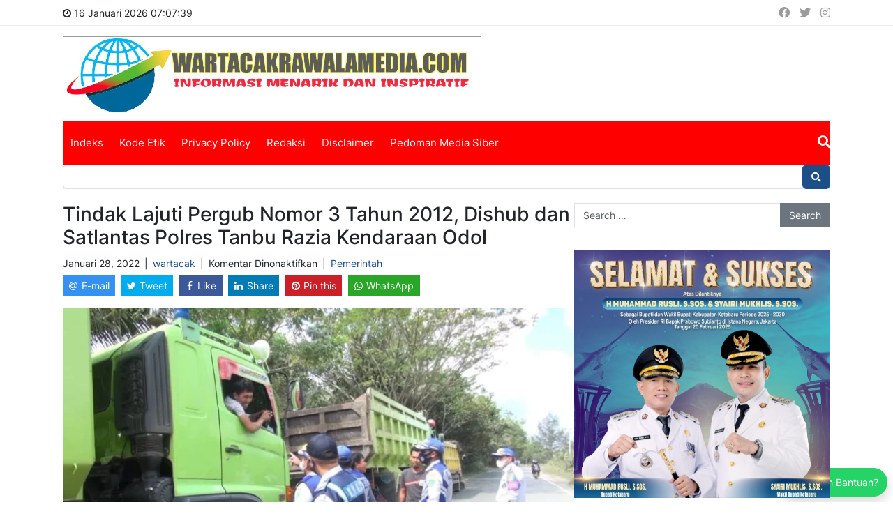

--- FILE ---
content_type: text/html; charset=UTF-8
request_url: https://www.wartacakrawalamedia.com/pemerintah/tindak-lajuti-pergub-nomor-3-tahun-2012-dishub-dan-satlantas-polres-tanbu-razia-kendaraan-odol/
body_size: 14891
content:
<!DOCTYPE html>
<html lang="id" itemscope itemtype="https://schema.org/BlogPosting" data-bs-theme="light">

<head>
	<meta charset="UTF-8">
	<meta name="viewport" content="width=device-width, initial-scale=1">
	<link rel="profile" href="http://gmpg.org/xfn/11">
	<meta name='robots' content='index, follow, max-image-preview:large, max-snippet:-1, max-video-preview:-1' />
	<style>img:is([sizes="auto" i], [sizes^="auto," i]) { contain-intrinsic-size: 3000px 1500px }</style>
	<!-- Google tag (gtag.js) consent mode dataLayer added by Site Kit -->
<script id="google_gtagjs-js-consent-mode-data-layer">
window.dataLayer = window.dataLayer || [];function gtag(){dataLayer.push(arguments);}
gtag('consent', 'default', {"ad_personalization":"denied","ad_storage":"denied","ad_user_data":"denied","analytics_storage":"denied","functionality_storage":"denied","security_storage":"denied","personalization_storage":"denied","region":["AT","BE","BG","CH","CY","CZ","DE","DK","EE","ES","FI","FR","GB","GR","HR","HU","IE","IS","IT","LI","LT","LU","LV","MT","NL","NO","PL","PT","RO","SE","SI","SK"],"wait_for_update":500});
window._googlesitekitConsentCategoryMap = {"statistics":["analytics_storage"],"marketing":["ad_storage","ad_user_data","ad_personalization"],"functional":["functionality_storage","security_storage"],"preferences":["personalization_storage"]};
window._googlesitekitConsents = {"ad_personalization":"denied","ad_storage":"denied","ad_user_data":"denied","analytics_storage":"denied","functionality_storage":"denied","security_storage":"denied","personalization_storage":"denied","region":["AT","BE","BG","CH","CY","CZ","DE","DK","EE","ES","FI","FR","GB","GR","HR","HU","IE","IS","IT","LI","LT","LU","LV","MT","NL","NO","PL","PT","RO","SE","SI","SK"],"wait_for_update":500};
</script>
<!-- End Google tag (gtag.js) consent mode dataLayer added by Site Kit -->

	<!-- This site is optimized with the Yoast SEO plugin v26.7 - https://yoast.com/wordpress/plugins/seo/ -->
	<title>Tindak Lajuti Pergub Nomor 3 Tahun 2012, Dishub dan Satlantas Polres Tanbu Razia Kendaraan Odol - WARTACAKRAWALAMEDIA.COM</title>
	<link rel="canonical" href="https://www.wartacakrawalamedia.com/pemerintah/tindak-lajuti-pergub-nomor-3-tahun-2012-dishub-dan-satlantas-polres-tanbu-razia-kendaraan-odol/" />
	<meta property="og:locale" content="id_ID" />
	<meta property="og:type" content="article" />
	<meta property="og:title" content="Tindak Lajuti Pergub Nomor 3 Tahun 2012, Dishub dan Satlantas Polres Tanbu Razia Kendaraan Odol - WARTACAKRAWALAMEDIA.COM" />
	<meta property="og:description" content="( RAZIA: Petugas gabungan dari Dishub Tanbu dan Satlantas Polres Tanbu menghentikan mobil angkutan barang untuk pemeriksaan surat kendaraan maupun dimensi muatan ) WARTACAKRAWALAMEDIA.COM – Dinas Perhubungan Tanah Bumbu (Dishub Tanbu) bersama Satuan Lalu Lintas (Satlantas) Polres Tanbu melakukan penertiban terhadap kendaraan angkutan barang yang Over Dimensi dan Over Load (Odol) di jalan nasional Desa [&hellip;]" />
	<meta property="og:url" content="https://www.wartacakrawalamedia.com/pemerintah/tindak-lajuti-pergub-nomor-3-tahun-2012-dishub-dan-satlantas-polres-tanbu-razia-kendaraan-odol/" />
	<meta property="og:site_name" content="WARTACAKRAWALAMEDIA.COM" />
	<meta property="article:published_time" content="2022-01-28T12:55:02+00:00" />
	<meta property="og:image" content="https://www.wartacakrawalamedia.com/wp-content/uploads/2022/01/IMG-20220127-WA0011.jpg.webp" />
	<meta property="og:image:width" content="720" />
	<meta property="og:image:height" content="400" />
	<meta property="og:image:type" content="image/webp" />
	<meta name="author" content="wartacak" />
	<meta name="twitter:card" content="summary_large_image" />
	<meta name="twitter:label1" content="Ditulis oleh" />
	<meta name="twitter:data1" content="wartacak" />
	<meta name="twitter:label2" content="Estimasi waktu membaca" />
	<meta name="twitter:data2" content="1 menit" />
	<script type="application/ld+json" class="yoast-schema-graph">{"@context":"https://schema.org","@graph":[{"@type":"Article","@id":"https://www.wartacakrawalamedia.com/pemerintah/tindak-lajuti-pergub-nomor-3-tahun-2012-dishub-dan-satlantas-polres-tanbu-razia-kendaraan-odol/#article","isPartOf":{"@id":"https://www.wartacakrawalamedia.com/pemerintah/tindak-lajuti-pergub-nomor-3-tahun-2012-dishub-dan-satlantas-polres-tanbu-razia-kendaraan-odol/"},"author":{"name":"wartacak","@id":"https://www.wartacakrawalamedia.com/#/schema/person/a04b7f565a64ba8aab92ff8934aaec7f"},"headline":"Tindak Lajuti Pergub Nomor 3 Tahun 2012, Dishub dan Satlantas Polres Tanbu Razia Kendaraan Odol","datePublished":"2022-01-28T12:55:02+00:00","mainEntityOfPage":{"@id":"https://www.wartacakrawalamedia.com/pemerintah/tindak-lajuti-pergub-nomor-3-tahun-2012-dishub-dan-satlantas-polres-tanbu-razia-kendaraan-odol/"},"wordCount":224,"commentCount":0,"publisher":{"@id":"https://www.wartacakrawalamedia.com/#organization"},"image":{"@id":"https://www.wartacakrawalamedia.com/pemerintah/tindak-lajuti-pergub-nomor-3-tahun-2012-dishub-dan-satlantas-polres-tanbu-razia-kendaraan-odol/#primaryimage"},"thumbnailUrl":"https://www.wartacakrawalamedia.com/wp-content/uploads/2022/01/IMG-20220127-WA0011.jpg.webp","articleSection":["Pemerintah"],"inLanguage":"id","potentialAction":[{"@type":"CommentAction","name":"Comment","target":["https://www.wartacakrawalamedia.com/pemerintah/tindak-lajuti-pergub-nomor-3-tahun-2012-dishub-dan-satlantas-polres-tanbu-razia-kendaraan-odol/#respond"]}]},{"@type":"WebPage","@id":"https://www.wartacakrawalamedia.com/pemerintah/tindak-lajuti-pergub-nomor-3-tahun-2012-dishub-dan-satlantas-polres-tanbu-razia-kendaraan-odol/","url":"https://www.wartacakrawalamedia.com/pemerintah/tindak-lajuti-pergub-nomor-3-tahun-2012-dishub-dan-satlantas-polres-tanbu-razia-kendaraan-odol/","name":"Tindak Lajuti Pergub Nomor 3 Tahun 2012, Dishub dan Satlantas Polres Tanbu Razia Kendaraan Odol - WARTACAKRAWALAMEDIA.COM","isPartOf":{"@id":"https://www.wartacakrawalamedia.com/#website"},"primaryImageOfPage":{"@id":"https://www.wartacakrawalamedia.com/pemerintah/tindak-lajuti-pergub-nomor-3-tahun-2012-dishub-dan-satlantas-polres-tanbu-razia-kendaraan-odol/#primaryimage"},"image":{"@id":"https://www.wartacakrawalamedia.com/pemerintah/tindak-lajuti-pergub-nomor-3-tahun-2012-dishub-dan-satlantas-polres-tanbu-razia-kendaraan-odol/#primaryimage"},"thumbnailUrl":"https://www.wartacakrawalamedia.com/wp-content/uploads/2022/01/IMG-20220127-WA0011.jpg.webp","datePublished":"2022-01-28T12:55:02+00:00","breadcrumb":{"@id":"https://www.wartacakrawalamedia.com/pemerintah/tindak-lajuti-pergub-nomor-3-tahun-2012-dishub-dan-satlantas-polres-tanbu-razia-kendaraan-odol/#breadcrumb"},"inLanguage":"id","potentialAction":[{"@type":"ReadAction","target":["https://www.wartacakrawalamedia.com/pemerintah/tindak-lajuti-pergub-nomor-3-tahun-2012-dishub-dan-satlantas-polres-tanbu-razia-kendaraan-odol/"]}]},{"@type":"ImageObject","inLanguage":"id","@id":"https://www.wartacakrawalamedia.com/pemerintah/tindak-lajuti-pergub-nomor-3-tahun-2012-dishub-dan-satlantas-polres-tanbu-razia-kendaraan-odol/#primaryimage","url":"https://www.wartacakrawalamedia.com/wp-content/uploads/2022/01/IMG-20220127-WA0011.jpg.webp","contentUrl":"https://www.wartacakrawalamedia.com/wp-content/uploads/2022/01/IMG-20220127-WA0011.jpg.webp","width":720,"height":400},{"@type":"BreadcrumbList","@id":"https://www.wartacakrawalamedia.com/pemerintah/tindak-lajuti-pergub-nomor-3-tahun-2012-dishub-dan-satlantas-polres-tanbu-razia-kendaraan-odol/#breadcrumb","itemListElement":[{"@type":"ListItem","position":1,"name":"Beranda","item":"https://www.wartacakrawalamedia.com/"},{"@type":"ListItem","position":2,"name":"Tindak Lajuti Pergub Nomor 3 Tahun 2012, Dishub dan Satlantas Polres Tanbu Razia Kendaraan Odol"}]},{"@type":"WebSite","@id":"https://www.wartacakrawalamedia.com/#website","url":"https://www.wartacakrawalamedia.com/","name":"WARTACAKRAWALAMEDIA.COM","description":"wartacakrawalamedia.com","publisher":{"@id":"https://www.wartacakrawalamedia.com/#organization"},"potentialAction":[{"@type":"SearchAction","target":{"@type":"EntryPoint","urlTemplate":"https://www.wartacakrawalamedia.com/?s={search_term_string}"},"query-input":{"@type":"PropertyValueSpecification","valueRequired":true,"valueName":"search_term_string"}}],"inLanguage":"id"},{"@type":"Organization","@id":"https://www.wartacakrawalamedia.com/#organization","name":"WARTACAKRAWALAMEDIA.COM","url":"https://www.wartacakrawalamedia.com/","logo":{"@type":"ImageObject","inLanguage":"id","@id":"https://www.wartacakrawalamedia.com/#/schema/logo/image/","url":"https://www.wartacakrawalamedia.com/wp-content/uploads/2025/10/IMG-20210410-WA0009-768x144-removebg-preview.png","contentUrl":"https://www.wartacakrawalamedia.com/wp-content/uploads/2025/10/IMG-20210410-WA0009-768x144-removebg-preview.png","width":768,"height":144,"caption":"WARTACAKRAWALAMEDIA.COM"},"image":{"@id":"https://www.wartacakrawalamedia.com/#/schema/logo/image/"}},{"@type":"Person","@id":"https://www.wartacakrawalamedia.com/#/schema/person/a04b7f565a64ba8aab92ff8934aaec7f","name":"wartacak","image":{"@type":"ImageObject","inLanguage":"id","@id":"https://www.wartacakrawalamedia.com/#/schema/person/image/","url":"https://secure.gravatar.com/avatar/cb7ca80d4fb86d35ab191896b7d51f410d3b017ad0e408dacf130a762f1102e1?s=96&d=mm&r=g","contentUrl":"https://secure.gravatar.com/avatar/cb7ca80d4fb86d35ab191896b7d51f410d3b017ad0e408dacf130a762f1102e1?s=96&d=mm&r=g","caption":"wartacak"},"sameAs":["https://www.wartacakrawalamedia.com"],"url":"https://www.wartacakrawalamedia.com/author/wartacak/"}]}</script>
	<!-- / Yoast SEO plugin. -->


<link rel='dns-prefetch' href='//static.addtoany.com' />
<link rel='dns-prefetch' href='//www.googletagmanager.com' />
<link rel="alternate" type="application/rss+xml" title="WARTACAKRAWALAMEDIA.COM &raquo; Feed" href="https://www.wartacakrawalamedia.com/feed/" />
<link rel="alternate" type="application/rss+xml" title="WARTACAKRAWALAMEDIA.COM &raquo; Umpan Komentar" href="https://www.wartacakrawalamedia.com/comments/feed/" />

 <!-- SEO by Velocity Developer -->
<meta property="og:type" content="article" />
<meta property="og:site_name" content="WARTACAKRAWALAMEDIA.COM" />
<meta property="og:url" content="https://www.wartacakrawalamedia.com/pemerintah/tindak-lajuti-pergub-nomor-3-tahun-2012-dishub-dan-satlantas-polres-tanbu-razia-kendaraan-odol/" />
<meta property="url" content="https://www.wartacakrawalamedia.com/pemerintah/tindak-lajuti-pergub-nomor-3-tahun-2012-dishub-dan-satlantas-polres-tanbu-razia-kendaraan-odol/" />
<meta name="description" content="( RAZIA: Petugas gabungan dari Dishub Tanbu dan Satlantas Polres Tanbu menghentikan mobil angkutan barang untuk pemeriksaan surat kendaraan maupun dimensi muatan ) WARTACAKRAWALAMEDIA.COM – Dinas Perhubungan Tanah Bumbu (Dishub Tanbu) bersama Satuan Lalu Lintas (Satlantas) Polres Tanbu melakukan penertiban terhadap kendaraan angkutan barang yang Over Dimensi dan Over Load (Odol) di jalan nasional Desa [&hellip;]" />
<meta name="keywords" content="" />
<meta property="og:image" content="https://www.wartacakrawalamedia.com/wp-content/uploads/2022/01/IMG-20220127-WA0011.jpg.webp" />
<meta property="og:title" content="Tindak Lajuti Pergub Nomor 3 Tahun 2012, Dishub dan Satlantas Polres Tanbu Razia Kendaraan Odol" />
<meta property="og:description" content="( RAZIA: Petugas gabungan dari Dishub Tanbu dan Satlantas Polres Tanbu menghentikan mobil angkutan barang untuk pemeriksaan surat kendaraan maupun dimensi muatan ) WARTACAKRAWALAMEDIA.COM – Dinas Perhubungan Tanah Bumbu (Dishub Tanbu) bersama Satuan Lalu Lintas (Satlantas) Polres Tanbu melakukan penertiban terhadap kendaraan angkutan barang yang Over Dimensi dan Over Load (Odol) di jalan nasional Desa [&hellip;]" />
 <!-- / SEO by Velocity Developer -->

<link rel="preload" href="https://cdnjs.cloudflare.com/ajax/libs/foundicons/3.0.0/foundation-icons.woff" as="font" type="font/woff2" crossorigin="anonymous">
<link rel="preload" href="https://www.wartacakrawalamedia.com/wp-content/plugins/bb-plugin/fonts/fontawesome/5.15.4/webfonts/fa-solid-900.woff2" as="font" type="font/woff2" crossorigin="anonymous">
<link rel="preload" href="https://www.wartacakrawalamedia.com/wp-content/plugins/bb-plugin/fonts/fontawesome/5.15.4/webfonts/fa-brands-400.woff2" as="font" type="font/woff2" crossorigin="anonymous">
<link rel="preload" href="https://www.wartacakrawalamedia.com/wp-content/plugins/bb-plugin/fonts/fontawesome/5.15.4/webfonts/fa-regular-400.woff2" as="font" type="font/woff2" crossorigin="anonymous">
<script>
window._wpemojiSettings = {"baseUrl":"https:\/\/s.w.org\/images\/core\/emoji\/16.0.1\/72x72\/","ext":".png","svgUrl":"https:\/\/s.w.org\/images\/core\/emoji\/16.0.1\/svg\/","svgExt":".svg","source":{"concatemoji":"https:\/\/www.wartacakrawalamedia.com\/wp-includes\/js\/wp-emoji-release.min.js?ver=6.8.3"}};
/*! This file is auto-generated */
!function(s,n){var o,i,e;function c(e){try{var t={supportTests:e,timestamp:(new Date).valueOf()};sessionStorage.setItem(o,JSON.stringify(t))}catch(e){}}function p(e,t,n){e.clearRect(0,0,e.canvas.width,e.canvas.height),e.fillText(t,0,0);var t=new Uint32Array(e.getImageData(0,0,e.canvas.width,e.canvas.height).data),a=(e.clearRect(0,0,e.canvas.width,e.canvas.height),e.fillText(n,0,0),new Uint32Array(e.getImageData(0,0,e.canvas.width,e.canvas.height).data));return t.every(function(e,t){return e===a[t]})}function u(e,t){e.clearRect(0,0,e.canvas.width,e.canvas.height),e.fillText(t,0,0);for(var n=e.getImageData(16,16,1,1),a=0;a<n.data.length;a++)if(0!==n.data[a])return!1;return!0}function f(e,t,n,a){switch(t){case"flag":return n(e,"\ud83c\udff3\ufe0f\u200d\u26a7\ufe0f","\ud83c\udff3\ufe0f\u200b\u26a7\ufe0f")?!1:!n(e,"\ud83c\udde8\ud83c\uddf6","\ud83c\udde8\u200b\ud83c\uddf6")&&!n(e,"\ud83c\udff4\udb40\udc67\udb40\udc62\udb40\udc65\udb40\udc6e\udb40\udc67\udb40\udc7f","\ud83c\udff4\u200b\udb40\udc67\u200b\udb40\udc62\u200b\udb40\udc65\u200b\udb40\udc6e\u200b\udb40\udc67\u200b\udb40\udc7f");case"emoji":return!a(e,"\ud83e\udedf")}return!1}function g(e,t,n,a){var r="undefined"!=typeof WorkerGlobalScope&&self instanceof WorkerGlobalScope?new OffscreenCanvas(300,150):s.createElement("canvas"),o=r.getContext("2d",{willReadFrequently:!0}),i=(o.textBaseline="top",o.font="600 32px Arial",{});return e.forEach(function(e){i[e]=t(o,e,n,a)}),i}function t(e){var t=s.createElement("script");t.src=e,t.defer=!0,s.head.appendChild(t)}"undefined"!=typeof Promise&&(o="wpEmojiSettingsSupports",i=["flag","emoji"],n.supports={everything:!0,everythingExceptFlag:!0},e=new Promise(function(e){s.addEventListener("DOMContentLoaded",e,{once:!0})}),new Promise(function(t){var n=function(){try{var e=JSON.parse(sessionStorage.getItem(o));if("object"==typeof e&&"number"==typeof e.timestamp&&(new Date).valueOf()<e.timestamp+604800&&"object"==typeof e.supportTests)return e.supportTests}catch(e){}return null}();if(!n){if("undefined"!=typeof Worker&&"undefined"!=typeof OffscreenCanvas&&"undefined"!=typeof URL&&URL.createObjectURL&&"undefined"!=typeof Blob)try{var e="postMessage("+g.toString()+"("+[JSON.stringify(i),f.toString(),p.toString(),u.toString()].join(",")+"));",a=new Blob([e],{type:"text/javascript"}),r=new Worker(URL.createObjectURL(a),{name:"wpTestEmojiSupports"});return void(r.onmessage=function(e){c(n=e.data),r.terminate(),t(n)})}catch(e){}c(n=g(i,f,p,u))}t(n)}).then(function(e){for(var t in e)n.supports[t]=e[t],n.supports.everything=n.supports.everything&&n.supports[t],"flag"!==t&&(n.supports.everythingExceptFlag=n.supports.everythingExceptFlag&&n.supports[t]);n.supports.everythingExceptFlag=n.supports.everythingExceptFlag&&!n.supports.flag,n.DOMReady=!1,n.readyCallback=function(){n.DOMReady=!0}}).then(function(){return e}).then(function(){var e;n.supports.everything||(n.readyCallback(),(e=n.source||{}).concatemoji?t(e.concatemoji):e.wpemoji&&e.twemoji&&(t(e.twemoji),t(e.wpemoji)))}))}((window,document),window._wpemojiSettings);
</script>

<link rel='stylesheet' id='dashicons-css' href='https://www.wartacakrawalamedia.com/wp-includes/css/dashicons.min.css?ver=6.8.3' media='all' />
<link rel='stylesheet' id='elusive-css' href='https://www.wartacakrawalamedia.com/wp-content/plugins/menu-icons/vendor/codeinwp/icon-picker/css/types/elusive.min.css?ver=2.0' media='all' />
<link rel='stylesheet' id='menu-icon-font-awesome-css' href='https://www.wartacakrawalamedia.com/wp-content/plugins/menu-icons/css/fontawesome/css/all.min.css?ver=5.15.4' media='all' />
<link rel='stylesheet' id='foundation-icons-css' href='https://www.wartacakrawalamedia.com/wp-content/plugins/menu-icons/vendor/codeinwp/icon-picker/css/types/foundation-icons.min.css?ver=3.0' media='all' />
<link rel='stylesheet' id='genericons-css' href='https://www.wartacakrawalamedia.com/wp-content/plugins/menu-icons/vendor/codeinwp/icon-picker/css/types/genericons.min.css?ver=3.4' media='all' />
<link rel='stylesheet' id='menu-icons-extra-css' href='https://www.wartacakrawalamedia.com/wp-content/plugins/menu-icons/css/extra.min.css?ver=0.13.19' media='all' />
<style id='wp-emoji-styles-inline-css'>

	img.wp-smiley, img.emoji {
		display: inline !important;
		border: none !important;
		box-shadow: none !important;
		height: 1em !important;
		width: 1em !important;
		margin: 0 0.07em !important;
		vertical-align: -0.1em !important;
		background: none !important;
		padding: 0 !important;
	}
</style>
<link rel='stylesheet' id='wp-block-library-css' href='https://www.wartacakrawalamedia.com/wp-includes/css/dist/block-library/style.min.css?ver=6.8.3' media='all' />
<style id='global-styles-inline-css'>
:root{--wp--preset--aspect-ratio--square: 1;--wp--preset--aspect-ratio--4-3: 4/3;--wp--preset--aspect-ratio--3-4: 3/4;--wp--preset--aspect-ratio--3-2: 3/2;--wp--preset--aspect-ratio--2-3: 2/3;--wp--preset--aspect-ratio--16-9: 16/9;--wp--preset--aspect-ratio--9-16: 9/16;--wp--preset--color--black: #000000;--wp--preset--color--cyan-bluish-gray: #abb8c3;--wp--preset--color--white: #ffffff;--wp--preset--color--pale-pink: #f78da7;--wp--preset--color--vivid-red: #cf2e2e;--wp--preset--color--luminous-vivid-orange: #ff6900;--wp--preset--color--luminous-vivid-amber: #fcb900;--wp--preset--color--light-green-cyan: #7bdcb5;--wp--preset--color--vivid-green-cyan: #00d084;--wp--preset--color--pale-cyan-blue: #8ed1fc;--wp--preset--color--vivid-cyan-blue: #0693e3;--wp--preset--color--vivid-purple: #9b51e0;--wp--preset--gradient--vivid-cyan-blue-to-vivid-purple: linear-gradient(135deg,rgba(6,147,227,1) 0%,rgb(155,81,224) 100%);--wp--preset--gradient--light-green-cyan-to-vivid-green-cyan: linear-gradient(135deg,rgb(122,220,180) 0%,rgb(0,208,130) 100%);--wp--preset--gradient--luminous-vivid-amber-to-luminous-vivid-orange: linear-gradient(135deg,rgba(252,185,0,1) 0%,rgba(255,105,0,1) 100%);--wp--preset--gradient--luminous-vivid-orange-to-vivid-red: linear-gradient(135deg,rgba(255,105,0,1) 0%,rgb(207,46,46) 100%);--wp--preset--gradient--very-light-gray-to-cyan-bluish-gray: linear-gradient(135deg,rgb(238,238,238) 0%,rgb(169,184,195) 100%);--wp--preset--gradient--cool-to-warm-spectrum: linear-gradient(135deg,rgb(74,234,220) 0%,rgb(151,120,209) 20%,rgb(207,42,186) 40%,rgb(238,44,130) 60%,rgb(251,105,98) 80%,rgb(254,248,76) 100%);--wp--preset--gradient--blush-light-purple: linear-gradient(135deg,rgb(255,206,236) 0%,rgb(152,150,240) 100%);--wp--preset--gradient--blush-bordeaux: linear-gradient(135deg,rgb(254,205,165) 0%,rgb(254,45,45) 50%,rgb(107,0,62) 100%);--wp--preset--gradient--luminous-dusk: linear-gradient(135deg,rgb(255,203,112) 0%,rgb(199,81,192) 50%,rgb(65,88,208) 100%);--wp--preset--gradient--pale-ocean: linear-gradient(135deg,rgb(255,245,203) 0%,rgb(182,227,212) 50%,rgb(51,167,181) 100%);--wp--preset--gradient--electric-grass: linear-gradient(135deg,rgb(202,248,128) 0%,rgb(113,206,126) 100%);--wp--preset--gradient--midnight: linear-gradient(135deg,rgb(2,3,129) 0%,rgb(40,116,252) 100%);--wp--preset--font-size--small: 13px;--wp--preset--font-size--medium: 20px;--wp--preset--font-size--large: 36px;--wp--preset--font-size--x-large: 42px;--wp--preset--font-family--inter: "Inter", sans-serif;--wp--preset--font-family--system-sans-serif: -apple-system, BlinkMacSystemFont, avenir next, avenir, segoe ui, helvetica neue, helvetica, Cantarell, Ubuntu, roboto, noto, arial, sans-serif;--wp--preset--font-family--system-serif: Iowan Old Style, Apple Garamond, Baskerville, Times New Roman, Droid Serif, Times, Source Serif Pro, serif, Apple Color Emoji, Segoe UI Emoji, Segoe UI Symbol;--wp--preset--spacing--20: 0.44rem;--wp--preset--spacing--30: 0.67rem;--wp--preset--spacing--40: 1rem;--wp--preset--spacing--50: 1.5rem;--wp--preset--spacing--60: 2.25rem;--wp--preset--spacing--70: 3.38rem;--wp--preset--spacing--80: 5.06rem;--wp--preset--shadow--natural: 6px 6px 9px rgba(0, 0, 0, 0.2);--wp--preset--shadow--deep: 12px 12px 50px rgba(0, 0, 0, 0.4);--wp--preset--shadow--sharp: 6px 6px 0px rgba(0, 0, 0, 0.2);--wp--preset--shadow--outlined: 6px 6px 0px -3px rgba(255, 255, 255, 1), 6px 6px rgba(0, 0, 0, 1);--wp--preset--shadow--crisp: 6px 6px 0px rgba(0, 0, 0, 1);}:root { --wp--style--global--content-size: 650px;--wp--style--global--wide-size: 1200px; }:where(body) { margin: 0; }.wp-site-blocks > .alignleft { float: left; margin-right: 2em; }.wp-site-blocks > .alignright { float: right; margin-left: 2em; }.wp-site-blocks > .aligncenter { justify-content: center; margin-left: auto; margin-right: auto; }:where(.is-layout-flex){gap: 0.5em;}:where(.is-layout-grid){gap: 0.5em;}.is-layout-flow > .alignleft{float: left;margin-inline-start: 0;margin-inline-end: 2em;}.is-layout-flow > .alignright{float: right;margin-inline-start: 2em;margin-inline-end: 0;}.is-layout-flow > .aligncenter{margin-left: auto !important;margin-right: auto !important;}.is-layout-constrained > .alignleft{float: left;margin-inline-start: 0;margin-inline-end: 2em;}.is-layout-constrained > .alignright{float: right;margin-inline-start: 2em;margin-inline-end: 0;}.is-layout-constrained > .aligncenter{margin-left: auto !important;margin-right: auto !important;}.is-layout-constrained > :where(:not(.alignleft):not(.alignright):not(.alignfull)){max-width: var(--wp--style--global--content-size);margin-left: auto !important;margin-right: auto !important;}.is-layout-constrained > .alignwide{max-width: var(--wp--style--global--wide-size);}body .is-layout-flex{display: flex;}.is-layout-flex{flex-wrap: wrap;align-items: center;}.is-layout-flex > :is(*, div){margin: 0;}body .is-layout-grid{display: grid;}.is-layout-grid > :is(*, div){margin: 0;}body{padding-top: 0px;padding-right: 0px;padding-bottom: 0px;padding-left: 0px;}a:where(:not(.wp-element-button)){text-decoration: underline;}:root :where(.wp-element-button, .wp-block-button__link){background-color: #32373c;border-width: 0;color: #fff;font-family: inherit;font-size: inherit;line-height: inherit;padding: calc(0.667em + 2px) calc(1.333em + 2px);text-decoration: none;}.has-black-color{color: var(--wp--preset--color--black) !important;}.has-cyan-bluish-gray-color{color: var(--wp--preset--color--cyan-bluish-gray) !important;}.has-white-color{color: var(--wp--preset--color--white) !important;}.has-pale-pink-color{color: var(--wp--preset--color--pale-pink) !important;}.has-vivid-red-color{color: var(--wp--preset--color--vivid-red) !important;}.has-luminous-vivid-orange-color{color: var(--wp--preset--color--luminous-vivid-orange) !important;}.has-luminous-vivid-amber-color{color: var(--wp--preset--color--luminous-vivid-amber) !important;}.has-light-green-cyan-color{color: var(--wp--preset--color--light-green-cyan) !important;}.has-vivid-green-cyan-color{color: var(--wp--preset--color--vivid-green-cyan) !important;}.has-pale-cyan-blue-color{color: var(--wp--preset--color--pale-cyan-blue) !important;}.has-vivid-cyan-blue-color{color: var(--wp--preset--color--vivid-cyan-blue) !important;}.has-vivid-purple-color{color: var(--wp--preset--color--vivid-purple) !important;}.has-black-background-color{background-color: var(--wp--preset--color--black) !important;}.has-cyan-bluish-gray-background-color{background-color: var(--wp--preset--color--cyan-bluish-gray) !important;}.has-white-background-color{background-color: var(--wp--preset--color--white) !important;}.has-pale-pink-background-color{background-color: var(--wp--preset--color--pale-pink) !important;}.has-vivid-red-background-color{background-color: var(--wp--preset--color--vivid-red) !important;}.has-luminous-vivid-orange-background-color{background-color: var(--wp--preset--color--luminous-vivid-orange) !important;}.has-luminous-vivid-amber-background-color{background-color: var(--wp--preset--color--luminous-vivid-amber) !important;}.has-light-green-cyan-background-color{background-color: var(--wp--preset--color--light-green-cyan) !important;}.has-vivid-green-cyan-background-color{background-color: var(--wp--preset--color--vivid-green-cyan) !important;}.has-pale-cyan-blue-background-color{background-color: var(--wp--preset--color--pale-cyan-blue) !important;}.has-vivid-cyan-blue-background-color{background-color: var(--wp--preset--color--vivid-cyan-blue) !important;}.has-vivid-purple-background-color{background-color: var(--wp--preset--color--vivid-purple) !important;}.has-black-border-color{border-color: var(--wp--preset--color--black) !important;}.has-cyan-bluish-gray-border-color{border-color: var(--wp--preset--color--cyan-bluish-gray) !important;}.has-white-border-color{border-color: var(--wp--preset--color--white) !important;}.has-pale-pink-border-color{border-color: var(--wp--preset--color--pale-pink) !important;}.has-vivid-red-border-color{border-color: var(--wp--preset--color--vivid-red) !important;}.has-luminous-vivid-orange-border-color{border-color: var(--wp--preset--color--luminous-vivid-orange) !important;}.has-luminous-vivid-amber-border-color{border-color: var(--wp--preset--color--luminous-vivid-amber) !important;}.has-light-green-cyan-border-color{border-color: var(--wp--preset--color--light-green-cyan) !important;}.has-vivid-green-cyan-border-color{border-color: var(--wp--preset--color--vivid-green-cyan) !important;}.has-pale-cyan-blue-border-color{border-color: var(--wp--preset--color--pale-cyan-blue) !important;}.has-vivid-cyan-blue-border-color{border-color: var(--wp--preset--color--vivid-cyan-blue) !important;}.has-vivid-purple-border-color{border-color: var(--wp--preset--color--vivid-purple) !important;}.has-vivid-cyan-blue-to-vivid-purple-gradient-background{background: var(--wp--preset--gradient--vivid-cyan-blue-to-vivid-purple) !important;}.has-light-green-cyan-to-vivid-green-cyan-gradient-background{background: var(--wp--preset--gradient--light-green-cyan-to-vivid-green-cyan) !important;}.has-luminous-vivid-amber-to-luminous-vivid-orange-gradient-background{background: var(--wp--preset--gradient--luminous-vivid-amber-to-luminous-vivid-orange) !important;}.has-luminous-vivid-orange-to-vivid-red-gradient-background{background: var(--wp--preset--gradient--luminous-vivid-orange-to-vivid-red) !important;}.has-very-light-gray-to-cyan-bluish-gray-gradient-background{background: var(--wp--preset--gradient--very-light-gray-to-cyan-bluish-gray) !important;}.has-cool-to-warm-spectrum-gradient-background{background: var(--wp--preset--gradient--cool-to-warm-spectrum) !important;}.has-blush-light-purple-gradient-background{background: var(--wp--preset--gradient--blush-light-purple) !important;}.has-blush-bordeaux-gradient-background{background: var(--wp--preset--gradient--blush-bordeaux) !important;}.has-luminous-dusk-gradient-background{background: var(--wp--preset--gradient--luminous-dusk) !important;}.has-pale-ocean-gradient-background{background: var(--wp--preset--gradient--pale-ocean) !important;}.has-electric-grass-gradient-background{background: var(--wp--preset--gradient--electric-grass) !important;}.has-midnight-gradient-background{background: var(--wp--preset--gradient--midnight) !important;}.has-small-font-size{font-size: var(--wp--preset--font-size--small) !important;}.has-medium-font-size{font-size: var(--wp--preset--font-size--medium) !important;}.has-large-font-size{font-size: var(--wp--preset--font-size--large) !important;}.has-x-large-font-size{font-size: var(--wp--preset--font-size--x-large) !important;}.has-inter-font-family{font-family: var(--wp--preset--font-family--inter) !important;}.has-system-sans-serif-font-family{font-family: var(--wp--preset--font-family--system-sans-serif) !important;}.has-system-serif-font-family{font-family: var(--wp--preset--font-family--system-serif) !important;}
:where(.wp-block-post-template.is-layout-flex){gap: 1.25em;}:where(.wp-block-post-template.is-layout-grid){gap: 1.25em;}
:where(.wp-block-columns.is-layout-flex){gap: 2em;}:where(.wp-block-columns.is-layout-grid){gap: 2em;}
:root :where(.wp-block-pullquote){font-size: 1.5em;line-height: 1.6;}
</style>
<link rel='stylesheet' id='velocity-addons-css' href='https://www.wartacakrawalamedia.com/wp-content/plugins/velocity-addons/public/css/velocity-addons-public.css?ver=1.6.0' media='all' />
<link rel='stylesheet' id='font-awesome-5-css' href='https://www.wartacakrawalamedia.com/wp-content/plugins/bb-plugin/fonts/fontawesome/5.15.4/css/all.min.css?ver=2.10.0.5' media='all' />
<link rel='stylesheet' id='fl-builder-layout-bundle-429c58e838e4b5966dcdd4153027bdcc-css' href='https://www.wartacakrawalamedia.com/wp-content/uploads/bb-plugin/cache/429c58e838e4b5966dcdd4153027bdcc-layout-bundle.css?ver=2.10.0.5-1.5.2.1-20251125200437' media='all' />
<link rel='stylesheet' id='my-custom-fields-css' href='https://www.wartacakrawalamedia.com/wp-content/plugins/sweet-builder-master/assets/css/custom.css?ver=6.8.3' media='all' />
<link rel='stylesheet' id='flickity-css-css' href='https://www.wartacakrawalamedia.com/wp-content/plugins/sweet-builder-master/assets/css/flickity.min.css?ver=6.8.3' media='all' />
<link rel='stylesheet' id='lity-css-css' href='https://www.wartacakrawalamedia.com/wp-content/plugins/sweet-builder-master/assets/css/lity.min.css?ver=6.8.3' media='all' />
<link rel='stylesheet' id='jssocials-css-css' href='https://www.wartacakrawalamedia.com/wp-content/plugins/sweet-builder-master/assets/css/jssocials.css?ver=6.8.3' media='all' />
<link rel='stylesheet' id='jssocials-theme-css' href='https://www.wartacakrawalamedia.com/wp-content/plugins/sweet-builder-master/assets/css/jssocials-theme-flat.css?ver=6.8.3' media='all' />
<link rel='stylesheet' id='addtoany-css' href='https://www.wartacakrawalamedia.com/wp-content/plugins/add-to-any/addtoany.min.css?ver=1.16' media='all' />
<link rel='stylesheet' id='justg-styles-css' href='https://www.wartacakrawalamedia.com/wp-content/themes/velocity/css/theme.min.css?ver=2.5.4' media='all' />
<script id="addtoany-core-js-before">
window.a2a_config=window.a2a_config||{};a2a_config.callbacks=[];a2a_config.overlays=[];a2a_config.templates={};a2a_localize = {
	Share: "Share",
	Save: "Save",
	Subscribe: "Subscribe",
	Email: "Email",
	Bookmark: "Bookmark",
	ShowAll: "Show all",
	ShowLess: "Show less",
	FindServices: "Find service(s)",
	FindAnyServiceToAddTo: "Instantly find any service to add to",
	PoweredBy: "Powered by",
	ShareViaEmail: "Share via email",
	SubscribeViaEmail: "Subscribe via email",
	BookmarkInYourBrowser: "Bookmark in your browser",
	BookmarkInstructions: "Press Ctrl+D or \u2318+D to bookmark this page",
	AddToYourFavorites: "Add to your favorites",
	SendFromWebOrProgram: "Send from any email address or email program",
	EmailProgram: "Email program",
	More: "More&#8230;",
	ThanksForSharing: "Thanks for sharing!",
	ThanksForFollowing: "Thanks for following!"
};
</script>
<script defer src="https://static.addtoany.com/menu/page.js" id="addtoany-core-js"></script>
<script src="https://www.wartacakrawalamedia.com/wp-includes/js/jquery/jquery.min.js?ver=3.7.1" id="jquery-core-js"></script>
<script src="https://www.wartacakrawalamedia.com/wp-includes/js/jquery/jquery-migrate.min.js?ver=3.4.1" id="jquery-migrate-js"></script>
<script defer src="https://www.wartacakrawalamedia.com/wp-content/plugins/add-to-any/addtoany.min.js?ver=1.1" id="addtoany-jquery-js"></script>
<script src="https://www.wartacakrawalamedia.com/wp-content/plugins/velocity-addons/public/js/velocity-addons-public.js?ver=1.6.0" id="velocity-addons-js"></script>

<!-- Potongan tag Google (gtag.js) ditambahkan oleh Site Kit -->
<!-- Snippet Google Analytics telah ditambahkan oleh Site Kit -->
<script src="https://www.googletagmanager.com/gtag/js?id=G-HS7XYN4PVG" id="google_gtagjs-js" async></script>
<script id="google_gtagjs-js-after">
window.dataLayer = window.dataLayer || [];function gtag(){dataLayer.push(arguments);}
gtag("set","linker",{"domains":["www.wartacakrawalamedia.com"]});
gtag("js", new Date());
gtag("set", "developer_id.dZTNiMT", true);
gtag("config", "G-HS7XYN4PVG");
</script>

<!-- OG: 3.3.8 --><link rel="image_src" href="https://www.wartacakrawalamedia.com/wp-content/uploads/2022/01/IMG-20220127-WA0011.jpg.webp"><meta name="msapplication-TileImage" content="https://www.wartacakrawalamedia.com/wp-content/uploads/2022/01/IMG-20220127-WA0011.jpg.webp">
<meta property="og:image" content="https://www.wartacakrawalamedia.com/wp-content/uploads/2022/01/IMG-20220127-WA0011.jpg.webp"><meta property="og:image:secure_url" content="https://www.wartacakrawalamedia.com/wp-content/uploads/2022/01/IMG-20220127-WA0011.jpg.webp"><meta property="og:image:width" content="720"><meta property="og:image:height" content="400"><meta property="og:image:alt" content="IMG-20220127-WA0011.jpg"><meta property="og:image:type" content="image/webp"><meta property="og:description" content="( RAZIA: Petugas gabungan dari Dishub Tanbu dan Satlantas Polres Tanbu menghentikan mobil angkutan barang untuk pemeriksaan surat kendaraan maupun dimensi muatan ) WARTACAKRAWALAMEDIA.COM – Dinas Perhubungan Tanah Bumbu (Dishub Tanbu) bersama Satuan Lalu Lintas (Satlantas) Polres Tanbu melakukan penertiban terhadap kendaraan angkutan barang yang Over Dimensi dan Over Load (Odol) di jalan nasional Desa..."><meta property="og:type" content="article"><meta property="og:locale" content="id"><meta property="og:site_name" content="WARTACAKRAWALAMEDIA.COM"><meta property="og:title" content="Tindak Lajuti Pergub Nomor 3 Tahun 2012, Dishub dan Satlantas Polres Tanbu Razia Kendaraan Odol"><meta property="og:url" content="https://www.wartacakrawalamedia.com/pemerintah/tindak-lajuti-pergub-nomor-3-tahun-2012-dishub-dan-satlantas-polres-tanbu-razia-kendaraan-odol/"><meta property="og:updated_time" content="2022-01-28T12:55:02+00:00">
<meta property="article:published_time" content="2022-01-28T12:55:02+00:00"><meta property="article:modified_time" content="2022-01-28T12:55:02+00:00"><meta property="article:section" content="Pemerintah"><meta property="article:author:username" content="wartacak">
<meta property="twitter:partner" content="ogwp"><meta property="twitter:card" content="summary_large_image"><meta property="twitter:image" content="https://www.wartacakrawalamedia.com/wp-content/uploads/2022/01/IMG-20220127-WA0011.jpg.webp"><meta property="twitter:image:alt" content="IMG-20220127-WA0011.jpg"><meta property="twitter:title" content="Tindak Lajuti Pergub Nomor 3 Tahun 2012, Dishub dan Satlantas Polres Tanbu Razia Kendaraan Odol"><meta property="twitter:description" content="( RAZIA: Petugas gabungan dari Dishub Tanbu dan Satlantas Polres Tanbu menghentikan mobil angkutan barang untuk pemeriksaan surat kendaraan maupun dimensi muatan ) WARTACAKRAWALAMEDIA.COM – Dinas..."><meta property="twitter:url" content="https://www.wartacakrawalamedia.com/pemerintah/tindak-lajuti-pergub-nomor-3-tahun-2012-dishub-dan-satlantas-polres-tanbu-razia-kendaraan-odol/"><meta property="twitter:label1" content="Reading time"><meta property="twitter:data1" content="1 minute">
<meta itemprop="image" content="https://www.wartacakrawalamedia.com/wp-content/uploads/2022/01/IMG-20220127-WA0011.jpg.webp"><meta itemprop="name" content="Tindak Lajuti Pergub Nomor 3 Tahun 2012, Dishub dan Satlantas Polres Tanbu Razia Kendaraan Odol"><meta itemprop="description" content="( RAZIA: Petugas gabungan dari Dishub Tanbu dan Satlantas Polres Tanbu menghentikan mobil angkutan barang untuk pemeriksaan surat kendaraan maupun dimensi muatan ) WARTACAKRAWALAMEDIA.COM – Dinas Perhubungan Tanah Bumbu (Dishub Tanbu) bersama Satuan Lalu Lintas (Satlantas) Polres Tanbu melakukan penertiban terhadap kendaraan angkutan barang yang Over Dimensi dan Over Load (Odol) di jalan nasional Desa..."><meta itemprop="datePublished" content="2022-01-28"><meta itemprop="dateModified" content="2022-01-28T12:55:02+00:00">
<meta property="profile:username" content="wartacak">
<!-- /OG -->

<link rel="https://api.w.org/" href="https://www.wartacakrawalamedia.com/wp-json/" /><link rel="alternate" title="JSON" type="application/json" href="https://www.wartacakrawalamedia.com/wp-json/wp/v2/posts/3641" /><link rel="EditURI" type="application/rsd+xml" title="RSD" href="https://www.wartacakrawalamedia.com/xmlrpc.php?rsd" />
<meta name="generator" content="WordPress 6.8.3" />
<link rel='shortlink' href='https://www.wartacakrawalamedia.com/?p=3641' />
<link rel="alternate" title="oEmbed (JSON)" type="application/json+oembed" href="https://www.wartacakrawalamedia.com/wp-json/oembed/1.0/embed?url=https%3A%2F%2Fwww.wartacakrawalamedia.com%2Fpemerintah%2Ftindak-lajuti-pergub-nomor-3-tahun-2012-dishub-dan-satlantas-polres-tanbu-razia-kendaraan-odol%2F" />
<link rel="alternate" title="oEmbed (XML)" type="text/xml+oembed" href="https://www.wartacakrawalamedia.com/wp-json/oembed/1.0/embed?url=https%3A%2F%2Fwww.wartacakrawalamedia.com%2Fpemerintah%2Ftindak-lajuti-pergub-nomor-3-tahun-2012-dishub-dan-satlantas-polres-tanbu-razia-kendaraan-odol%2F&#038;format=xml" />
<meta name="generator" content="Site Kit by Google 1.170.0" /><meta name="mobile-web-app-capable" content="yes">
<meta name="apple-mobile-web-app-capable" content="yes">
<meta name="apple-mobile-web-app-title" content="WARTACAKRAWALAMEDIA.COM - wartacakrawalamedia.com">

<!-- Meta tag Google AdSense ditambahkan oleh Site Kit -->
<meta name="google-adsense-platform-account" content="ca-host-pub-2644536267352236">
<meta name="google-adsense-platform-domain" content="sitekit.withgoogle.com">
<!-- Akhir tag meta Google AdSense yang ditambahkan oleh Site Kit -->
<style class='wp-fonts-local'>
@font-face{font-family:Inter;font-style:normal;font-weight:300 900;font-display:fallback;src:url('https://www.wartacakrawalamedia.com/wp-content/themes/velocity/fonts/inter/Inter-VariableFont_slnt,wght.woff2') format('woff2');font-stretch:normal;}
</style>
<link rel="icon" href="https://www.wartacakrawalamedia.com/wp-content/uploads/2025/10/cropped-Untitled-1-removebg-preview-32x32.png" sizes="32x32" />
<link rel="icon" href="https://www.wartacakrawalamedia.com/wp-content/uploads/2025/10/cropped-Untitled-1-removebg-preview-192x192.png" sizes="192x192" />
<link rel="apple-touch-icon" href="https://www.wartacakrawalamedia.com/wp-content/uploads/2025/10/cropped-Untitled-1-removebg-preview-180x180.png" />
<meta name="msapplication-TileImage" content="https://www.wartacakrawalamedia.com/wp-content/uploads/2025/10/cropped-Untitled-1-removebg-preview-270x270.png" />
</head>

<body class="wp-singular post-template-default single single-post postid-3641 single-format-standard wp-custom-logo wp-embed-responsive wp-theme-velocity fl-builder-2-10-0-5 fl-themer-1-5-2-1-20251125200437 fl-no-js fl-theme-builder-header fl-theme-builder-header-header fl-theme-builder-footer fl-theme-builder-footer-footer fl-theme-builder-singular fl-theme-builder-singular-single-post" itemscope itemtype="http://schema.org/WebSite">
		<div class="site" id="page">

		<header class="fl-builder-content fl-builder-content-336 fl-builder-global-templates-locked" data-post-id="336" data-type="header" data-sticky="0" data-sticky-on="" data-sticky-breakpoint="medium" data-shrink="0" data-overlay="0" data-overlay-bg="transparent" data-shrink-image-height="50px" role="banner" itemscope="itemscope" itemtype="http://schema.org/WPHeader"><div class="fl-row fl-row-full-width fl-row-bg-color fl-node-6063f18c5a899 fl-row-default-height fl-row-align-center fl-visible-desktop fl-visible-large fl-visible-medium" data-node="6063f18c5a899">
	<div class="fl-row-content-wrap">
						<div class="fl-row-content fl-row-fixed-width fl-node-content">
		
<div class="fl-col-group fl-node-6063f18c5a8d0 fl-col-group-equal-height fl-col-group-align-center" data-node="6063f18c5a8d0">
			<div class="fl-col fl-node-6063f18c5a908 fl-col-bg-color fl-col-small" data-node="6063f18c5a908">
	<div class="fl-col-content fl-node-content"><div class="fl-module fl-module-html fl-node-6063f18c5a9b1" data-node="6063f18c5a9b1">
	<div class="fl-module-content fl-node-content">
		<div class="fl-html">
	<div class="digital-clock"></div></div>
	</div>
</div>
</div>
</div>
			<div class="fl-col fl-node-6063f18c5a940 fl-col-bg-color fl-col-small" data-node="6063f18c5a940">
	<div class="fl-col-content fl-node-content"><div class="fl-module fl-module-icon-group fl-node-6063f18c5a979" data-node="6063f18c5a979">
	<div class="fl-module-content fl-node-content">
		<div class="fl-icon-group">
	<span class="fl-icon">
				<i class="fab fa-facebook-f" aria-hidden="true"></i>
					</span>
		<span class="fl-icon">
								<a href="https://twitter.com" target="_blank" rel="noopener" >
							<i class="fab fa-twitter" aria-hidden="true"></i>
						</a>
			</span>
		<span class="fl-icon">
								<a href="https://instagram.com" target="_blank" rel="noopener" >
							<i class="fab fa-instagram" aria-hidden="true"></i>
						</a>
			</span>
	</div>
	</div>
</div>
</div>
</div>
	</div>
		</div>
	</div>
</div>
<div class="fl-row fl-row-full-width fl-row-bg-color fl-node-6063f18c5a746 fl-row-default-height fl-row-align-center" data-node="6063f18c5a746">
	<div class="fl-row-content-wrap">
						<div class="fl-row-content fl-row-fixed-width fl-node-content">
		
<div class="fl-col-group fl-node-6063f18c5a783 fl-col-group-equal-height fl-col-group-align-center fl-col-group-custom-width" data-node="6063f18c5a783">
			<div class="fl-col fl-node-6063f18c5a7bb fl-col-bg-color fl-col-small-custom-width" data-node="6063f18c5a7bb">
	<div class="fl-col-content fl-node-content"><div class="fl-module fl-module-photo fl-node-6063f24e57f36" data-node="6063f24e57f36">
	<div class="fl-module-content fl-node-content">
		<div role="figure" class="fl-photo fl-photo-align-left" itemscope itemtype="https://schema.org/ImageObject">
	<div class="fl-photo-content fl-photo-img-jpg">
				<a href="https://www.wartacakrawalamedia.com" target="_self" itemprop="url">
				<img loading="lazy" decoding="async" class="fl-photo-img wp-image-888 size-full" src="https://www.wartacakrawalamedia.com/wp-content/uploads/2021/05/IMG-20210410-WA0009.jpg" alt="IMG-20210410-WA0009" height="183" width="978" title="IMG-20210410-WA0009"  data-no-lazy="1" itemprop="image" srcset="https://www.wartacakrawalamedia.com/wp-content/uploads/2021/05/IMG-20210410-WA0009.jpg 978w, https://www.wartacakrawalamedia.com/wp-content/uploads/2021/05/IMG-20210410-WA0009-300x56.jpg 300w, https://www.wartacakrawalamedia.com/wp-content/uploads/2021/05/IMG-20210410-WA0009-768x144.jpg 768w" sizes="auto, (max-width: 978px) 100vw, 978px" />
				</a>
					</div>
	</div>
	</div>
</div>
</div>
</div>
	</div>
		</div>
	</div>
</div>
<div class="fl-row fl-row-fixed-width fl-row-bg-color fl-node-6063f21028b50 fl-row-default-height fl-row-align-center" data-node="6063f21028b50">
	<div class="fl-row-content-wrap">
						<div class="fl-row-content fl-row-fixed-width fl-node-content">
		
<div class="fl-col-group fl-node-606abe615a5f7 fl-col-group-equal-height fl-col-group-align-center fl-col-group-custom-width" data-node="606abe615a5f7">
			<div class="fl-col fl-node-606abe615a973 fl-col-bg-color fl-col-small-custom-width" data-node="606abe615a973">
	<div class="fl-col-content fl-node-content"><div class="fl-module fl-module-menu fl-node-6063f18c5a862" data-node="6063f18c5a862">
	<div class="fl-module-content fl-node-content">
		<div class="fl-menu fl-menu-responsive-toggle-medium-mobile">
	<button class="fl-menu-mobile-toggle hamburger fl-content-ui-button" aria-haspopup="menu" aria-label="Menu"><span class="fl-menu-icon svg-container"><svg version="1.1" class="hamburger-menu" xmlns="http://www.w3.org/2000/svg" xmlns:xlink="http://www.w3.org/1999/xlink" viewBox="0 0 512 512">
<rect class="fl-hamburger-menu-top" width="512" height="102"/>
<rect class="fl-hamburger-menu-middle" y="205" width="512" height="102"/>
<rect class="fl-hamburger-menu-bottom" y="410" width="512" height="102"/>
</svg>
</span></button>	<div class="fl-clear"></div>
	<nav role="navigation" aria-label="Menu" itemscope="itemscope" itemtype="https://schema.org/SiteNavigationElement"><ul id="menu-footer-menu" class="menu fl-menu-horizontal fl-toggle-arrows"><li id="menu-item-93" class="menu-item menu-item-type-post_type menu-item-object-page"><a role="menuitem" title="Indeks" href="https://www.wartacakrawalamedia.com/indeks/">Indeks</a></li><li id="menu-item-10521" class="menu-item menu-item-type-post_type menu-item-object-page"><a role="menuitem" title="Kode Etik" href="https://www.wartacakrawalamedia.com/kode-etik/">Kode Etik</a></li><li id="menu-item-141" class="menu-item menu-item-type-post_type menu-item-object-page"><a role="menuitem" href="https://www.wartacakrawalamedia.com/privacy-policy-2/">Privacy Policy</a></li><li id="menu-item-70" class="menu-item menu-item-type-custom menu-item-object-custom"><a role="menuitem" href="#">Redaksi</a></li><li id="menu-item-10522" class="menu-item menu-item-type-post_type menu-item-object-page"><a role="menuitem" title="Disclaimer" href="https://www.wartacakrawalamedia.com/disclaimer/">Disclaimer</a></li><li id="menu-item-10520" class="menu-item menu-item-type-post_type menu-item-object-page"><a role="menuitem" title="Pedoman Media Siber" href="https://www.wartacakrawalamedia.com/pedoman-media-siber-2/">Pedoman Media Siber</a></li></ul></nav></div>
	</div>
</div>
</div>
</div>
			<div class="fl-col fl-node-606abe615a9b2 fl-col-bg-color fl-col-small fl-col-small-custom-width" data-node="606abe615a9b2">
	<div class="fl-col-content fl-node-content"><div class="fl-module fl-module-icon fl-node-606abe6f218f5 buka-search" data-node="606abe6f218f5">
	<div class="fl-module-content fl-node-content">
		<div class="fl-icon-wrap">
	<span class="fl-icon">
				<i class="fas fa-search" aria-hidden="true"></i>
					</span>
	</div>
	</div>
</div>
</div>
</div>
	</div>
		</div>
	</div>
</div>
<div class="fl-row fl-row-fixed-width fl-row-bg-color fl-node-606abe4dcadea fl-row-default-height fl-row-align-center hide-me" data-node="606abe4dcadea">
	<div class="fl-row-content-wrap">
						<div class="fl-row-content fl-row-fixed-width fl-node-content">
		
<div class="fl-col-group fl-node-606abe4dd33d2" data-node="606abe4dd33d2">
			<div class="fl-col fl-node-606abe4dd3733 fl-col-bg-color" data-node="606abe4dd3733">
	<div class="fl-col-content fl-node-content"><div class="fl-module fl-module-search-form fl-node-606abe4dc9d75" data-node="606abe4dc9d75">
	<div class="fl-module-content fl-node-content">
		<form action="https://www.wartacakrawalamedia.com" autocomplete="off" class="form-horizontal" method="post" accept-charset="utf-8">
    <div class="input-group">
        <input name="searchtext" value="" class="form-control" type="text">
        <span class="input-group-btn">
            <button class="btn btn-primary" type="submit" id="addressSearch">
            <i class="fas fa-search"></i>
            </button>
        </span>
    </div>
</form>	</div>
</div>
</div>
</div>
	</div>
		</div>
	</div>
</div>
</header>
		<div class="justg-top-content"></div>

		<div id="wrapper-content">
			<div class="fl-builder-content fl-builder-content-403 fl-builder-global-templates-locked" data-post-id="403"><div class="fl-row fl-row-fixed-width fl-row-bg-none fl-node-606ab14ebcc40 fl-row-default-height fl-row-align-center" data-node="606ab14ebcc40">
	<div class="fl-row-content-wrap">
						<div class="fl-row-content fl-row-fixed-width fl-node-content">
		
<div class="fl-col-group fl-node-606ab14ec2a76 fl-col-group-equal-height fl-col-group-align-top" data-node="606ab14ec2a76">
			<div class="fl-col fl-node-606ab14ec2e88 fl-col-bg-color" data-node="606ab14ec2e88">
	<div class="fl-col-content fl-node-content"><div class="fl-module fl-module-heading fl-node-606ab36685793" data-node="606ab36685793">
	<div class="fl-module-content fl-node-content">
		<h2 class="fl-heading">
		<span class="fl-heading-text">Tindak Lajuti Pergub Nomor 3 Tahun 2012, Dishub dan Satlantas Polres Tanbu Razia Kendaraan Odol</span>
	</h2>
	</div>
</div>
<div class="fl-module fl-module-fl-post-info fl-node-606acacb7fa2b" data-node="606acacb7fa2b">
	<div class="fl-module-content fl-node-content">
		<span class="fl-post-info-date">Januari 28, 2022</span><span class="fl-post-info-sep"> | </span><span class="fl-post-info-author"><a href="https://www.wartacakrawalamedia.com/author/wartacak/">wartacak</a></span><span class="fl-post-info-sep"> | </span><span class="fl-post-info-comments"><span>Komentar Dinonaktifkan<span class="screen-reader-text"> pada Tindak Lajuti Pergub Nomor 3 Tahun 2012, Dishub dan Satlantas Polres Tanbu Razia Kendaraan Odol</span></span></span><span class="fl-post-info-sep"> | </span><span class="fl-post-info-terms"><a href="https://www.wartacakrawalamedia.com/pemerintah/" rel="tag" class="pemerintah">Pemerintah</a></span>	</div>
</div>
<div class="fl-module fl-module-sweet-share fl-node-606ab3a24469d" data-node="606ab3a24469d">
	<div class="fl-module-content fl-node-content">
		<div class="sweet-share sweet-share-606ab3a24469d"> 
    <div class="share-content">
    
    </div>
</div>	</div>
</div>
<div class="fl-module fl-module-photo fl-node-606ab308b83bb" data-node="606ab308b83bb">
	<div class="fl-module-content fl-node-content">
		<div role="figure" class="fl-photo fl-photo-align-center" itemscope itemtype="https://schema.org/ImageObject">
	<div class="fl-photo-content fl-photo-img-webp">
				<img loading="lazy" decoding="async" class="fl-photo-img wp-image-3642 size-full" src="https://www.wartacakrawalamedia.com/wp-content/uploads/2022/01/IMG-20220127-WA0011.jpg.webp" alt="IMG-20220127-WA0011.jpg" height="400" width="720" title="IMG-20220127-WA0011.jpg"  itemprop="image" srcset="https://www.wartacakrawalamedia.com/wp-content/uploads/2022/01/IMG-20220127-WA0011.jpg.webp 720w, https://www.wartacakrawalamedia.com/wp-content/uploads/2022/01/IMG-20220127-WA0011.jpg-300x167.webp 300w" sizes="auto, (max-width: 720px) 100vw, 720px" />
					</div>
	</div>
	</div>
</div>
<div class="fl-module fl-module-fl-post-content fl-node-606aa8e5d6284" data-node="606aa8e5d6284">
	<div class="fl-module-content fl-node-content">
		<p style="text-align: center;"><em><span style="font-size: 8pt;">( RAZIA: Petugas gabungan dari Dishub Tanbu dan Satlantas Polres Tanbu menghentikan mobil angkutan barang untuk pemeriksaan surat kendaraan maupun dimensi muatan )</span></em></p><div class='code-block code-block-2' style='margin: 8px 0; clear: both;'>
<!-- Composite Start -->
<div id="M831383ScriptRootC1363309">
</div>
<script src="https://jsc.mgid.com/w/a/wartacakrawalmedia.com.1363309.js" async>
</script>
<!-- Composite End --></div>

<h4>WARTACAKRAWALAMEDIA.COM – Dinas Perhubungan Tanah Bumbu (Dishub Tanbu) bersama Satuan Lalu Lintas (Satlantas) Polres Tanbu melakukan penertiban terhadap kendaraan angkutan barang yang Over Dimensi dan Over Load (Odol) di jalan nasional Desa Beringin Kecamatan Kusan Hilir, Kamis (27/01/2022).</h4>
<p><img loading="lazy" decoding="async" class="aligncenter wp-image-3578 size-full" src="https://www.wartacakrawalamedia.com/wp-content/uploads/2022/01/IMG_20210812_125722-4.jpg" alt="" width="596" height="445" srcset="https://www.wartacakrawalamedia.com/wp-content/uploads/2022/01/IMG_20210812_125722-4.jpg 596w, https://www.wartacakrawalamedia.com/wp-content/uploads/2022/01/IMG_20210812_125722-4-300x224.jpg 300w" sizes="auto, (max-width: 596px) 100vw, 596px" /><br />
Puluhan kendaraan angkutan barang diberhentikan oleh petugas gabungan Dishub dan Satlantas untuk kemudian dilakukan pemeriksaan baik surat kendaraan maupun dimensi muatan.</p>
<p>Razia penertiban tersebut merupakan tindak lanjut dari hasil rapat bersama dengan Dishub Provinsi Kalimantan Selatan terkait penegakan Peraturan Gubernur (Pergub) No 3 Tahun 2012.</p>
<p>Operasi penertiban yang dilakukan oleh tim gabungan dimulai pada pukul 09.30 wita hingga 11.30 Wita.</p>
<p>Dalam kegiatan penertiban tersebut puluhan kendaraan angkutan barang dengan kapasitas berlebih dilakukan penilangan oleh petugas.</p>
<p>Plt Kepala Dishub Tanbu, A Marlan mengatakan penerbitan yang dilaksanakan tim gabungan itu adalah tindaklanjut dari rapat di Banjarmasin beberapa waktu lalu.</p>
<p>“Ini tindak lanjut Pergub Kalsel Nomor 3 tahun 2012. Kendaraan angkutan barang yang over dimensi dan over kapasitas muatan, kita lakukan penilangan di tempat,” kata Marlan.</p>
<p>Dia mengungkapkan, operasi gabungan ini akan terus dilaksanakan di beberapa tempat yang berbeda.</p>
<p>“Kami berharap ke depannya nanti Pemerintah Kabupaten Tanah Bumbu memiliki jembatan timbang sendiri guna memudahkan dalam penindakan terhadap kendaraan Odol,” pungkasnya</p>
<h4>RedWCM<br />
   (Ajie)</h4>
<div class='code-block code-block-1' style='margin: 8px 0; clear: both;'>
<!-- Composite Start -->
<div id="M831383ScriptRootC1363308">
</div>
<script src="https://jsc.mgid.com/w/a/wartacakrawalmedia.com.1363308.js" async>
</script>
<!-- Composite End --></div>
<!-- CONTENT END 3 -->
	</div>
</div>
<div class="fl-module fl-module-fl-comments fl-node-606ab9b7a0f27" data-node="606ab9b7a0f27">
	<div class="fl-module-content fl-node-content">
		
	</div>
</div>
<div class="fl-module fl-module-heading fl-node-606ab98d9f81c border-bawah" data-node="606ab98d9f81c">
	<div class="fl-module-content fl-node-content">
		<h2 class="fl-heading">
		<span class="fl-heading-text">Berita Lain</span>
	</h2>
	</div>
</div>
<div class="fl-module fl-module-basic-post fl-node-606ab92c6b8e9" data-node="606ab92c6b8e9">
	<div class="fl-module-content fl-node-content">
		<div class="basic-post basic-post-606ab92c6b8e9"><div class="content"><div class="basic-post-col"><div class="content content-big post-style-3"><div class="mb-3 overelay"><a href="https://www.wartacakrawalamedia.com/berita/indocement-tarjun-raih-apresiasi-lingkungan-dua-sekolah-binaan-dapat-penghargaan-adiwiyata/"><img decoding="async" class="rounded w-100" src="https://www.wartacakrawalamedia.com/wp-content/uploads/2026/01/Screenshot_20260114_093759_Samsung-Internet-1-300x200.jpg" alt=""/></a></div><div class="content-text"><h3 class="h4"><a class="judul-text " href="https://www.wartacakrawalamedia.com/berita/indocement-tarjun-raih-apresiasi-lingkungan-dua-sekolah-binaan-dapat-penghargaan-adiwiyata/">Indocement Tarjun Raih Apresiasi Lingkungan, Dua Sekolah Binaan Dapat Penghargaan Adiwiyata</a></h3><div class="content"></div></div></div></div><div class="basic-post-col"><div class="content content-big post-style-3"><div class="mb-3 overelay"><a href="https://www.wartacakrawalamedia.com/berita/prestasi-membanggakan-sekolah-di-kotabaru-dominasi-penghargaan-adiwiyata-sekalsel-2025/"><img decoding="async" class="rounded w-100" src="https://www.wartacakrawalamedia.com/wp-content/uploads/2026/01/Screenshot_20260112_220018_Samsung-Internet-1-300x200.jpg" alt=""/></a></div><div class="content-text"><h3 class="h4"><a class="judul-text " href="https://www.wartacakrawalamedia.com/berita/prestasi-membanggakan-sekolah-di-kotabaru-dominasi-penghargaan-adiwiyata-sekalsel-2025/">Prestasi Membanggakan, Sekolah di Kotabaru Dominasi Penghargaan Adiwiyata Sekalsel 2025</a></h3><div class="content"></div></div></div></div><div class="basic-post-col"><div class="content content-big post-style-3"><div class="mb-3 overelay"><a href="https://www.wartacakrawalamedia.com/berita/dinas-sosial-kotabaru-fasilitasi-pelatihan-keterampilan-bagi-siswa-dan-penyandang-disabilitas/"><img decoding="async" class="rounded w-100" src="https://www.wartacakrawalamedia.com/wp-content/uploads/2026/01/Screenshot_20260113_095544_Samsung-Internet-300x200.jpg" alt=""/></a></div><div class="content-text"><h3 class="h4"><a class="judul-text " href="https://www.wartacakrawalamedia.com/berita/dinas-sosial-kotabaru-fasilitasi-pelatihan-keterampilan-bagi-siswa-dan-penyandang-disabilitas/">Dinas Sosial Kotabaru Fasilitasi Pelatihan Keterampilan bagi Siswa dan Penyandang Disabilitas</a></h3><div class="content"></div></div></div></div><div class="basic-post-col"><div class="content content-big post-style-3"><div class="mb-3 overelay"><a href="https://www.wartacakrawalamedia.com/daerah/ketua-dprd-balangan-hadiri-fashion-show-desain-sasirangan-untuk-hut-ke-23-kabupaten-balangan/"><img decoding="async" class="rounded w-100" src="https://www.wartacakrawalamedia.com/wp-content/uploads/2026/01/IMG-20260104-WA0023-300x200.jpg" alt=""/></a></div><div class="content-text"><h3 class="h4"><a class="judul-text " href="https://www.wartacakrawalamedia.com/daerah/ketua-dprd-balangan-hadiri-fashion-show-desain-sasirangan-untuk-hut-ke-23-kabupaten-balangan/">Ketua DPRD Balangan Hadiri Fashion Show Desain Sasirangan untuk HUT ke-23 Kabupaten Balangan</a></h3><div class="content"></div></div></div></div><div class="basic-post-col"><div class="content content-big post-style-3"><div class="mb-3 overelay"><a href="https://www.wartacakrawalamedia.com/daerah/rilis-akhir-tahun-polres-tala-kriminalitas-naik-tipis-kasus-menonjol-tuntas-dan-raih-pelayanan-prima/"><img decoding="async" class="rounded w-100" src="https://www.wartacakrawalamedia.com/wp-content/uploads/2026/01/Screenshot_20260102_161542_Samsung-Internet-300x200.jpg" alt=""/></a></div><div class="content-text"><h3 class="h4"><a class="judul-text " href="https://www.wartacakrawalamedia.com/daerah/rilis-akhir-tahun-polres-tala-kriminalitas-naik-tipis-kasus-menonjol-tuntas-dan-raih-pelayanan-prima/">Rilis Akhir Tahun Polres Tala: Kriminalitas Naik Tipis, Kasus Menonjol Tuntas dan Raih Pelayanan Prima</a></h3><div class="content"></div></div></div></div></div></div>	</div>
</div>
</div>
</div>
			<div class="fl-col fl-node-606ab14ec2eca fl-col-bg-color fl-col-small" data-node="606ab14ec2eca">
	<div class="fl-col-content fl-node-content"><div class="fl-module fl-module-sidebar fl-node-606ab2db141de sticky-top" data-node="606ab2db141de">
	<div class="fl-module-content fl-node-content">
		<aside id="search-2" class="widget widget_search">
<form method="get" id="searchform" action="https://www.wartacakrawalamedia.com/">
	<label class="sr-only" for="s">Search</label>
	<div class="input-group">
		<input class="field form-control rounded-0" id="s" name="s" type="text"
			placeholder="Search &hellip;" value="">
		<span class="input-group-append">
			<input class="submit btn btn-secondary rounded-0" id="searchsubmit" name="submit" type="submit"
			value="Search">
		</span>
	</div>
</form>
</aside><aside id="media_image-2" class="widget widget_media_image"><img width="719" height="697" src="https://www.wartacakrawalamedia.com/wp-content/uploads/2025/11/IMG_20250812_075739.jpg" class="image wp-image-11326  attachment-full size-full" alt="" style="max-width: 100%; height: auto;" decoding="async" loading="lazy" /></aside><aside id="media_image-3" class="widget widget_media_image"><img width="768" height="769" src="https://www.wartacakrawalamedia.com/wp-content/uploads/2025/11/WhatsApp-Image-2025-07-24-at-19.24.59-e1753367710919-768x769-1.jpeg" class="image wp-image-11325  attachment-full size-full" alt="" style="max-width: 100%; height: auto;" decoding="async" loading="lazy" srcset="https://www.wartacakrawalamedia.com/wp-content/uploads/2025/11/WhatsApp-Image-2025-07-24-at-19.24.59-e1753367710919-768x769-1.jpeg 768w, https://www.wartacakrawalamedia.com/wp-content/uploads/2025/11/WhatsApp-Image-2025-07-24-at-19.24.59-e1753367710919-768x769-1-100x100.jpeg 100w" sizes="auto, (max-width: 768px) 100vw, 768px" /></aside>	</div>
</div>
</div>
</div>
	</div>
		</div>
	</div>
</div>
</div>

</div><!-- #wrapper-content  closing tag here -->

<footer class="fl-builder-content fl-builder-content-391 fl-builder-global-templates-locked" data-post-id="391" data-type="footer" itemscope="itemscope" itemtype="http://schema.org/WPFooter"><div class="fl-row fl-row-full-width fl-row-bg-color fl-node-606a64893a83e fl-row-default-height fl-row-align-center" data-node="606a64893a83e">
	<div class="fl-row-content-wrap">
						<div class="fl-row-content fl-row-fixed-width fl-node-content">
		
<div class="fl-col-group fl-node-606a64893a88b" data-node="606a64893a88b">
			<div class="fl-col fl-node-606a64893a8c8 fl-col-bg-color" data-node="606a64893a8c8">
	<div class="fl-col-content fl-node-content"><div class="fl-module fl-module-photo fl-node-606a81f77e09c" data-node="606a81f77e09c">
	<div class="fl-module-content fl-node-content">
		<div role="figure" class="fl-photo fl-photo-align-center" itemscope itemtype="https://schema.org/ImageObject">
	<div class="fl-photo-content fl-photo-img-jpg">
				<img loading="lazy" decoding="async" class="fl-photo-img wp-image-888 size-full" src="https://www.wartacakrawalamedia.com/wp-content/uploads/2021/05/IMG-20210410-WA0009.jpg" alt="IMG-20210410-WA0009" height="183" width="978" title="IMG-20210410-WA0009"  itemprop="image" srcset="https://www.wartacakrawalamedia.com/wp-content/uploads/2021/05/IMG-20210410-WA0009.jpg 978w, https://www.wartacakrawalamedia.com/wp-content/uploads/2021/05/IMG-20210410-WA0009-300x56.jpg 300w, https://www.wartacakrawalamedia.com/wp-content/uploads/2021/05/IMG-20210410-WA0009-768x144.jpg 768w" sizes="auto, (max-width: 978px) 100vw, 978px" />
					</div>
	</div>
	</div>
</div>
</div>
</div>
	</div>
		</div>
	</div>
</div>
<div class="fl-row fl-row-full-width fl-row-bg-color fl-node-606a64893a747 fl-row-default-height fl-row-align-center" data-node="606a64893a747">
	<div class="fl-row-content-wrap">
						<div class="fl-row-content fl-row-fixed-width fl-node-content">
		
<div class="fl-col-group fl-node-606a64893a789" data-node="606a64893a789">
			<div class="fl-col fl-node-606a64893a7c6 fl-col-bg-color" data-node="606a64893a7c6">
	<div class="fl-col-content fl-node-content"><div class="fl-module fl-module-rich-text fl-node-606ff6eddb354" data-node="606ff6eddb354">
	<div class="fl-module-content fl-node-content">
		<div class="fl-rich-text">
	<p><strong>Penerbit</strong> <br />
<strong>PT WARTA CAKRAWALA MEDIA</strong><br />
<strong>SURAT KETERANGAN TERDAFTAR</strong> <br />
<strong>Nomor : S-2294KT/WPJ 29/KP0603/2021</strong><br />
<strong>Nomor Pokok Wajib Pajak (NPWP ) 41.898.931.5-734.000</strong><br />
<strong>Katagori : Badan</strong><br />
<strong>Email : ptwartacakrawalamedia@gmail.com<br />
www.wartacakrawalamedia.com</strong> <br />
<strong>0813 4816 8216</strong><br />
<strong>0831 4325 4261</strong><br />
<strong>0822 5326 6933</strong></p>
</div>
	</div>
</div>
<div class="fl-module fl-module-rich-text fl-node-606a64893a801" data-node="606a64893a801">
	<div class="fl-module-content fl-node-content">
		<div class="fl-rich-text">
	<p style="text-align: center;">© 2021 WARTACAKRAWALAMEDIA.COM. All Rights Reserved.<br />
<span style="font-size: 10px; color: #333333;">Design by <a style="color: #333333;" href="http://www.velocitydeveloper.com/" target="_blank" rel="noopener">Velocity Developer</a>.</span></p>
</div>
	</div>
</div>
</div>
</div>
	</div>
		</div>
	</div>
</div>
</footer>
</div><!-- #page we need this extra closing tag here -->

<div class='code-block code-block-3' style='margin: 8px 0; clear: both;'>
<!-- Composite Start -->
<div id="M831383ScriptRootC1363309">
</div>
<script src="https://jsc.mgid.com/w/a/wartacakrawalmedia.com.1363309.js" async>
</script>
<!-- Composite End --></div>
<script type="speculationrules">
{"prefetch":[{"source":"document","where":{"and":[{"href_matches":"\/*"},{"not":{"href_matches":["\/wp-*.php","\/wp-admin\/*","\/wp-content\/uploads\/*","\/wp-content\/*","\/wp-content\/plugins\/*","\/wp-content\/themes\/velocity\/*","\/*\\?(.+)"]}},{"not":{"selector_matches":"a[rel~=\"nofollow\"]"}},{"not":{"selector_matches":".no-prefetch, .no-prefetch a"}}]},"eagerness":"conservative"}]}
</script>
<div class="floating-footer float-wa-right float-scrolltop-right">            <div class="whatsapp-floating floating-button right scroll-active scroll-right ">
                <a href="https://wa.me/62?text=Halo.." class="text-white d-flex align-items-center justify-content-center" title="Whatsapp" target="_blank">
                    <span class="pt-1">
                        <svg xmlns="http://www.w3.org/2000/svg" width="20" height="20" fill="currentColor" class="bi bi-whatsapp" viewBox="0 0 16 16">
                            <path d="M13.601 2.326A7.854 7.854 0 0 0 7.994 0C3.627 0 .068 3.558.064 7.926c0 1.399.366 2.76 1.057 3.965L0 16l4.204-1.102a7.933 7.933 0 0 0 3.79.965h.004c4.368 0 7.926-3.558 7.93-7.93A7.898 7.898 0 0 0 13.6 2.326zM7.994 14.521a6.573 6.573 0 0 1-3.356-.92l-.24-.144-2.494.654.666-2.433-.156-.251a6.56 6.56 0 0 1-1.007-3.505c0-3.626 2.957-6.584 6.591-6.584a6.56 6.56 0 0 1 4.66 1.931 6.557 6.557 0 0 1 1.928 4.66c-.004 3.639-2.961 6.592-6.592 6.592zm3.615-4.934c-.197-.099-1.17-.578-1.353-.646-.182-.065-.315-.099-.445.099-.133.197-.513.646-.627.775-.114.133-.232.148-.43.05-.197-.1-.836-.308-1.592-.985-.59-.525-.985-1.175-1.103-1.372-.114-.198-.011-.304.088-.403.087-.088.197-.232.296-.346.1-.114.133-.198.198-.33.065-.134.034-.248-.015-.347-.05-.099-.445-1.076-.612-1.47-.16-.389-.323-.335-.445-.34-.114-.007-.247-.007-.38-.007a.729.729 0 0 0-.529.247c-.182.198-.691.677-.691 1.654 0 .977.71 1.916.81 2.049.098.133 1.394 2.132 3.383 2.992.47.205.84.326 1.129.418.475.152.904.129 1.246.08.38-.058 1.171-.48 1.338-.943.164-.464.164-.86.114-.943-.049-.084-.182-.133-.38-.232z" />
                        </svg>
                    </span>
                                            <span class="d-none d-md-inline-block">Butuh Bantuan?</span>
                                    </a>
            </div>
                <div class="scroll-to-top floating-button right" style="display: none;">
            <svg xmlns="http://www.w3.org/2000/svg" width="16" height="16" fill="currentColor" class="bi bi-chevron-up" viewBox="0 0 16 16">
                <path fill-rule="evenodd" d="M7.646 4.646a.5.5 0 0 1 .708 0l6 6a.5.5 0 0 1-.708.708L8 5.707l-5.646 5.647a.5.5 0 0 1-.708-.708l6-6z" />
            </svg>
        </div>
        </div><div class="floating-footer float-wa-right float-scrolltop-right">            <div class="scroll-to-top floating-button right" style="display: none;">
                <svg xmlns="http://www.w3.org/2000/svg" width="16" height="16" fill="currentColor" class="bi bi-chevron-up" viewBox="0 0 16 16">
                    <path fill-rule="evenodd" d="M7.646 4.646a.5.5 0 0 1 .708 0l6 6a.5.5 0 0 1-.708.708L8 5.707l-5.646 5.647a.5.5 0 0 1-.708-.708l6-6z" />
                </svg>
            </div>
</div><script src="https://www.wartacakrawalamedia.com/wp-content/plugins/bb-plugin/js/libs/jquery.imagesloaded.min.js?ver=2.10.0.5" id="imagesloaded-js"></script>
<script src="https://www.wartacakrawalamedia.com/wp-content/plugins/bb-plugin/js/libs/jquery.ba-throttle-debounce.min.js?ver=2.10.0.5" id="jquery-throttle-js"></script>
<script src="https://www.wartacakrawalamedia.com/wp-content/plugins/bb-plugin/js/libs/jquery.fitvids.min.js?ver=1.2" id="jquery-fitvids-js"></script>
<script src="https://www.wartacakrawalamedia.com/wp-content/uploads/bb-plugin/cache/af1f59a3e940abb7393600fc8c9b68c6-layout-bundle.js?ver=2.10.0.5-1.5.2.1-20251125200437" id="fl-builder-layout-bundle-af1f59a3e940abb7393600fc8c9b68c6-js"></script>
<script src="https://www.wartacakrawalamedia.com/wp-content/plugins/sweet-builder-master/assets/js/flickity.pkgd.min.js?ver=6.8.3" id="flickity-js-js"></script>
<script src="https://www.wartacakrawalamedia.com/wp-content/plugins/sweet-builder-master/assets/js/jssocials.min.js?ver=6.8.3" id="jssocials-js-js"></script>
<script src="https://www.wartacakrawalamedia.com/wp-content/plugins/sweet-builder-master/assets/js/typed.min.js?ver=6.8.3" id="typed-builder-js-js"></script>
<script src="https://www.wartacakrawalamedia.com/wp-content/plugins/sweet-builder-master/assets/js/lity.min.js?ver=6.8.3" id="lity-js-js"></script>
<script src="https://www.wartacakrawalamedia.com/wp-content/plugins/sweet-builder-master/assets/js/sweet-builder.js?ver=6.8.3" id="sweet-builder-js-js"></script>
<script src="https://www.wartacakrawalamedia.com/wp-content/plugins/google-site-kit/dist/assets/js/googlesitekit-consent-mode-bc2e26cfa69fcd4a8261.js" id="googlesitekit-consent-mode-js"></script>
<script src="https://www.wartacakrawalamedia.com/wp-content/plugins/litespeed-cache/assets/js/instant_click.min.js?ver=7.7" id="litespeed-cache-js" defer data-wp-strategy="defer"></script>
<script id="justg-scripts-js-extra">
var opt = {"ajaxUrl":"https:\/\/www.wartacakrawalamedia.com\/wp-admin\/admin-ajax.php","ajaxPost":"https:\/\/www.wartacakrawalamedia.com\/wp-admin\/admin-post.php","restUrl":"https:\/\/www.wartacakrawalamedia.com\/wp-json\/","restUrlProduct":"https:\/\/www.wartacakrawalamedia.com\/wp-json\/wp\/v2\/product","shopName":"wartacakrawalamedia-com","inWishlist":"Already in wishlist","removeWishlist":"Remove from wishlist","buttonText":"Details","error":"Something went wrong, could not add to wishlist","noWishlist":"No wishlist found"};
</script>
<script src="https://www.wartacakrawalamedia.com/wp-content/themes/velocity/js/theme.min.js?ver=2.5.4" id="justg-scripts-js"></script>

</body>

</html>

<!-- Page cached by LiteSpeed Cache 7.7 on 2026-01-16 07:07:33 -->

--- FILE ---
content_type: text/css
request_url: https://www.wartacakrawalamedia.com/wp-content/plugins/velocity-addons/public/css/velocity-addons-public.css?ver=1.6.0
body_size: -153
content:
/**
 * All of the CSS for your public-facing functionality should be
 * included in this file.
 */
@media only screen and (max-width: 600px) {
    .whatsapp-floating svg {
        height: 30px;
        width: 30px;
    }
}

--- FILE ---
content_type: text/css
request_url: https://www.wartacakrawalamedia.com/wp-content/uploads/bb-plugin/cache/429c58e838e4b5966dcdd4153027bdcc-layout-bundle.css?ver=2.10.0.5-1.5.2.1-20251125200437
body_size: 6233
content:
.fl-builder-content *,.fl-builder-content *:before,.fl-builder-content *:after {-webkit-box-sizing: border-box;-moz-box-sizing: border-box;box-sizing: border-box;}.fl-row:before,.fl-row:after,.fl-row-content:before,.fl-row-content:after,.fl-col-group:before,.fl-col-group:after,.fl-col:before,.fl-col:after,.fl-module:not([data-accepts]):before,.fl-module:not([data-accepts]):after,.fl-module-content:before,.fl-module-content:after {display: table;content: " ";}.fl-row:after,.fl-row-content:after,.fl-col-group:after,.fl-col:after,.fl-module:not([data-accepts]):after,.fl-module-content:after {clear: both;}.fl-clear {clear: both;}.fl-row,.fl-row-content {margin-left: auto;margin-right: auto;min-width: 0;}.fl-row-content-wrap {position: relative;}.fl-builder-mobile .fl-row-bg-photo .fl-row-content-wrap {background-attachment: scroll;}.fl-row-bg-video,.fl-row-bg-video .fl-row-content,.fl-row-bg-embed,.fl-row-bg-embed .fl-row-content {position: relative;}.fl-row-bg-video .fl-bg-video,.fl-row-bg-embed .fl-bg-embed-code {bottom: 0;left: 0;overflow: hidden;position: absolute;right: 0;top: 0;}.fl-row-bg-video .fl-bg-video video,.fl-row-bg-embed .fl-bg-embed-code video {bottom: 0;left: 0px;max-width: none;position: absolute;right: 0;top: 0px;}.fl-row-bg-video .fl-bg-video video {min-width: 100%;min-height: 100%;width: auto;height: auto;}.fl-row-bg-video .fl-bg-video iframe,.fl-row-bg-embed .fl-bg-embed-code iframe {pointer-events: none;width: 100vw;height: 56.25vw; max-width: none;min-height: 100vh;min-width: 177.77vh; position: absolute;top: 50%;left: 50%;-ms-transform: translate(-50%, -50%); -webkit-transform: translate(-50%, -50%); transform: translate(-50%, -50%);}.fl-bg-video-fallback {background-position: 50% 50%;background-repeat: no-repeat;background-size: cover;bottom: 0px;left: 0px;position: absolute;right: 0px;top: 0px;}.fl-row-bg-slideshow,.fl-row-bg-slideshow .fl-row-content {position: relative;}.fl-row .fl-bg-slideshow {bottom: 0;left: 0;overflow: hidden;position: absolute;right: 0;top: 0;z-index: 0;}.fl-builder-edit .fl-row .fl-bg-slideshow * {bottom: 0;height: auto !important;left: 0;position: absolute !important;right: 0;top: 0;}.fl-row-bg-overlay .fl-row-content-wrap:after {border-radius: inherit;content: '';display: block;position: absolute;top: 0;right: 0;bottom: 0;left: 0;z-index: 0;}.fl-row-bg-overlay .fl-row-content {position: relative;z-index: 1;}.fl-row-default-height .fl-row-content-wrap,.fl-row-custom-height .fl-row-content-wrap {display: -webkit-box;display: -webkit-flex;display: -ms-flexbox;display: flex;min-height: 100vh;}.fl-row-overlap-top .fl-row-content-wrap {display: -webkit-inline-box;display: -webkit-inline-flex;display: -moz-inline-box;display: -ms-inline-flexbox;display: inline-flex;width: 100%;}.fl-row-default-height .fl-row-content-wrap,.fl-row-custom-height .fl-row-content-wrap {min-height: 0;}.fl-row-default-height .fl-row-content,.fl-row-full-height .fl-row-content,.fl-row-custom-height .fl-row-content {-webkit-box-flex: 1 1 auto; -moz-box-flex: 1 1 auto;-webkit-flex: 1 1 auto;-ms-flex: 1 1 auto;flex: 1 1 auto;}.fl-row-default-height .fl-row-full-width.fl-row-content,.fl-row-full-height .fl-row-full-width.fl-row-content,.fl-row-custom-height .fl-row-full-width.fl-row-content {max-width: 100%;width: 100%;}.fl-row-default-height.fl-row-align-center .fl-row-content-wrap,.fl-row-full-height.fl-row-align-center .fl-row-content-wrap,.fl-row-custom-height.fl-row-align-center .fl-row-content-wrap {-webkit-align-items: center;-webkit-box-align: center;-webkit-box-pack: center;-webkit-justify-content: center;-ms-flex-align: center;-ms-flex-pack: center;justify-content: center;align-items: center;}.fl-row-default-height.fl-row-align-bottom .fl-row-content-wrap,.fl-row-full-height.fl-row-align-bottom .fl-row-content-wrap,.fl-row-custom-height.fl-row-align-bottom .fl-row-content-wrap {-webkit-align-items: flex-end;-webkit-justify-content: flex-end;-webkit-box-align: end;-webkit-box-pack: end;-ms-flex-align: end;-ms-flex-pack: end;justify-content: flex-end;align-items: flex-end;}.fl-col-group-equal-height {display: flex;flex-wrap: wrap;width: 100%;}.fl-col-group-equal-height.fl-col-group-has-child-loading {flex-wrap: nowrap;}.fl-col-group-equal-height .fl-col,.fl-col-group-equal-height .fl-col-content {display: flex;flex: 1 1 auto;}.fl-col-group-equal-height .fl-col-content {flex-direction: column;flex-shrink: 1;min-width: 1px;max-width: 100%;width: 100%;}.fl-col-group-equal-height:before,.fl-col-group-equal-height .fl-col:before,.fl-col-group-equal-height .fl-col-content:before,.fl-col-group-equal-height:after,.fl-col-group-equal-height .fl-col:after,.fl-col-group-equal-height .fl-col-content:after{content: none;}.fl-col-group-nested.fl-col-group-equal-height.fl-col-group-align-top .fl-col-content,.fl-col-group-equal-height.fl-col-group-align-top .fl-col-content {justify-content: flex-start;}.fl-col-group-nested.fl-col-group-equal-height.fl-col-group-align-center .fl-col-content,.fl-col-group-equal-height.fl-col-group-align-center .fl-col-content {justify-content: center;}.fl-col-group-nested.fl-col-group-equal-height.fl-col-group-align-bottom .fl-col-content,.fl-col-group-equal-height.fl-col-group-align-bottom .fl-col-content {justify-content: flex-end;}.fl-col-group-equal-height.fl-col-group-align-center .fl-col-group {width: 100%;}.fl-col {float: left;min-height: 1px;}.fl-col-bg-overlay .fl-col-content {position: relative;}.fl-col-bg-overlay .fl-col-content:after {border-radius: inherit;content: '';display: block;position: absolute;top: 0;right: 0;bottom: 0;left: 0;z-index: 0;}.fl-col-bg-overlay .fl-module {position: relative;z-index: 2;}.single:not(.woocommerce).single-fl-builder-template .fl-content {width: 100%;}.fl-builder-layer {position: absolute;top:0;left:0;right: 0;bottom: 0;z-index: 0;pointer-events: none;overflow: hidden;}.fl-builder-shape-layer {z-index: 0;}.fl-builder-shape-layer.fl-builder-bottom-edge-layer {z-index: 1;}.fl-row-bg-overlay .fl-builder-shape-layer {z-index: 1;}.fl-row-bg-overlay .fl-builder-shape-layer.fl-builder-bottom-edge-layer {z-index: 2;}.fl-row-has-layers .fl-row-content {z-index: 1;}.fl-row-bg-overlay .fl-row-content {z-index: 2;}.fl-builder-layer > * {display: block;position: absolute;top:0;left:0;width: 100%;}.fl-builder-layer + .fl-row-content {position: relative;}.fl-builder-layer .fl-shape {fill: #aaa;stroke: none;stroke-width: 0;width:100%;}@supports (-webkit-touch-callout: inherit) {.fl-row.fl-row-bg-parallax .fl-row-content-wrap,.fl-row.fl-row-bg-fixed .fl-row-content-wrap {background-position: center !important;background-attachment: scroll !important;}}@supports (-webkit-touch-callout: none) {.fl-row.fl-row-bg-fixed .fl-row-content-wrap {background-position: center !important;background-attachment: scroll !important;}}.fl-clearfix:before,.fl-clearfix:after {display: table;content: " ";}.fl-clearfix:after {clear: both;}.sr-only {position: absolute;width: 1px;height: 1px;padding: 0;overflow: hidden;clip: rect(0,0,0,0);white-space: nowrap;border: 0;}.fl-builder-content .fl-button:is(a, button),.fl-builder-content a.fl-button:visited {border-radius: 4px;display: inline-block;font-size: 16px;font-weight: normal;line-height: 18px;padding: 12px 24px;text-decoration: none;text-shadow: none;}.fl-builder-content .fl-button:hover {text-decoration: none;}.fl-builder-content .fl-button:active {position: relative;top: 1px;}.fl-builder-content .fl-button-width-full .fl-button {width: 100%;display: block;text-align: center;}.fl-builder-content .fl-button-width-custom .fl-button {display: inline-block;text-align: center;max-width: 100%;}.fl-builder-content .fl-button-left {text-align: left;}.fl-builder-content .fl-button-center {text-align: center;}.fl-builder-content .fl-button-right {text-align: right;}.fl-builder-content .fl-button i {font-size: 1.3em;height: auto;margin-right:8px;vertical-align: middle;width: auto;}.fl-builder-content .fl-button i.fl-button-icon-after {margin-left: 8px;margin-right: 0;}.fl-builder-content .fl-button-has-icon .fl-button-text {vertical-align: middle;}.fl-icon-wrap {display: inline-block;}.fl-icon {display: table-cell;vertical-align: middle;}.fl-icon a {text-decoration: none;}.fl-icon i {float: right;height: auto;width: auto;}.fl-icon i:before {border: none !important;height: auto;width: auto;}.fl-icon-text {display: table-cell;text-align: left;padding-left: 15px;vertical-align: middle;}.fl-icon-text-empty {display: none;}.fl-icon-text *:last-child {margin: 0 !important;padding: 0 !important;}.fl-icon-text a {text-decoration: none;}.fl-icon-text span {display: block;}.fl-icon-text span.mce-edit-focus {min-width: 1px;}.fl-module img {max-width: 100%;}.fl-photo {line-height: 0;position: relative;}.fl-photo-align-left {text-align: left;}.fl-photo-align-center {text-align: center;}.fl-photo-align-right {text-align: right;}.fl-photo-content {display: inline-block;line-height: 0;position: relative;max-width: 100%;}.fl-photo-img-svg {width: 100%;}.fl-photo-content img {display: inline;height: auto;max-width: 100%;}.fl-photo-crop-circle img {-webkit-border-radius: 100%;-moz-border-radius: 100%;border-radius: 100%;}.fl-photo-caption {font-size: 13px;line-height: 18px;overflow: hidden;text-overflow: ellipsis;}.fl-photo-caption-below {padding-bottom: 20px;padding-top: 10px;}.fl-photo-caption-hover {background: rgba(0,0,0,0.7);bottom: 0;color: #fff;left: 0;opacity: 0;filter: alpha(opacity = 0);padding: 10px 15px;position: absolute;right: 0;-webkit-transition:opacity 0.3s ease-in;-moz-transition:opacity 0.3s ease-in;transition:opacity 0.3s ease-in;}.fl-photo-content:hover .fl-photo-caption-hover {opacity: 100;filter: alpha(opacity = 100);}.fl-builder-pagination,.fl-builder-pagination-load-more {padding: 40px 0;}.fl-builder-pagination ul.page-numbers {list-style: none;margin: 0;padding: 0;text-align: center;}.fl-builder-pagination li {display: inline-block;list-style: none;margin: 0;padding: 0;}.fl-builder-pagination li a.page-numbers,.fl-builder-pagination li span.page-numbers {border: 1px solid #e6e6e6;display: inline-block;padding: 5px 10px;margin: 0 0 5px;}.fl-builder-pagination li a.page-numbers:hover,.fl-builder-pagination li span.current {background: #f5f5f5;text-decoration: none;}.fl-slideshow,.fl-slideshow * {-webkit-box-sizing: content-box;-moz-box-sizing: content-box;box-sizing: content-box;}.fl-slideshow .fl-slideshow-image img {max-width: none !important;}.fl-slideshow-social {line-height: 0 !important;}.fl-slideshow-social * {margin: 0 !important;}.fl-builder-content .bx-wrapper .bx-viewport {background: transparent;border: none;box-shadow: none;left: 0;}.mfp-wrap button.mfp-arrow,.mfp-wrap button.mfp-arrow:active,.mfp-wrap button.mfp-arrow:hover,.mfp-wrap button.mfp-arrow:focus {background: transparent !important;border: none !important;outline: none;position: absolute;top: 50%;box-shadow: none !important;}.mfp-wrap .mfp-close,.mfp-wrap .mfp-close:active,.mfp-wrap .mfp-close:hover,.mfp-wrap .mfp-close:focus {background: transparent !important;border: none !important;outline: none;position: absolute;top: 0;box-shadow: none !important;}.admin-bar .mfp-wrap .mfp-close,.admin-bar .mfp-wrap .mfp-close:active,.admin-bar .mfp-wrap .mfp-close:hover,.admin-bar .mfp-wrap .mfp-close:focus {top: 32px!important;}img.mfp-img {padding: 0;}.mfp-counter {display: none;}.mfp-wrap .mfp-preloader.fa {font-size: 30px;}.fl-form-field {margin-bottom: 15px;}.fl-form-field input.fl-form-error {border-color: #DD6420;}.fl-form-error-message {clear: both;color: #DD6420;display: none;padding-top: 8px;font-size: 12px;font-weight: lighter;}.fl-form-button-disabled {opacity: 0.5;}.fl-animation {opacity: 0;}body.fl-no-js .fl-animation {opacity: 1;}.fl-builder-preview .fl-animation,.fl-builder-edit .fl-animation,.fl-animated {opacity: 1;}.fl-animated {animation-fill-mode: both;}.fl-button.fl-button-icon-animation i {width: 0 !important;opacity: 0;transition: all 0.2s ease-out;}.fl-button.fl-button-icon-animation:hover i {opacity: 1 !important;}.fl-button.fl-button-icon-animation i.fl-button-icon-after {margin-left: 0px !important;}.fl-button.fl-button-icon-animation:hover i.fl-button-icon-after {margin-left: 10px !important;}.fl-button.fl-button-icon-animation i.fl-button-icon-before {margin-right: 0 !important;}.fl-button.fl-button-icon-animation:hover i.fl-button-icon-before {margin-right: 20px !important;margin-left: -10px;}.fl-builder-content .fl-button:is(a, button),.fl-builder-content a.fl-button:visited {background: #fafafa;border: 1px solid #ccc;color: #333;}.fl-builder-content .fl-button:is(a, button) *,.fl-builder-content a.fl-button:visited * {color: #333;}@media (max-width: 1200px) {}@media (max-width: 992px) { .fl-col-group.fl-col-group-medium-reversed {display: -webkit-flex;display: flex;-webkit-flex-wrap: wrap-reverse;flex-wrap: wrap-reverse;flex-direction: row-reverse;} }@media (max-width: 768px) { .fl-row-content-wrap {background-attachment: scroll !important;}.fl-row-bg-parallax .fl-row-content-wrap {background-attachment: scroll !important;background-position: center center !important;}.fl-col-group.fl-col-group-equal-height {display: block;}.fl-col-group.fl-col-group-equal-height.fl-col-group-custom-width {display: -webkit-box;display: -webkit-flex;display: flex;}.fl-col-group.fl-col-group-responsive-reversed {display: -webkit-flex;display: flex;-webkit-flex-wrap: wrap-reverse;flex-wrap: wrap-reverse;flex-direction: row-reverse;}.fl-col-group.fl-col-group-responsive-reversed .fl-col:not(.fl-col-small-custom-width) {flex-basis: 100%;width: 100% !important;}.fl-col-group.fl-col-group-medium-reversed:not(.fl-col-group-responsive-reversed) {display: unset;display: unset;-webkit-flex-wrap: unset;flex-wrap: unset;flex-direction: unset;}.fl-col {clear: both;float: none;margin-left: auto;margin-right: auto;width: auto !important;}.fl-col-small:not(.fl-col-small-full-width) {max-width: 400px;}.fl-block-col-resize {display:none;}.fl-row[data-node] .fl-row-content-wrap {margin: 0;padding-left: 0;padding-right: 0;}.fl-row[data-node] .fl-bg-video,.fl-row[data-node] .fl-bg-slideshow {left: 0;right: 0;}.fl-col[data-node] .fl-col-content {margin: 0;padding-left: 0;padding-right: 0;} }@media (min-width: 1201px) {html .fl-visible-large:not(.fl-visible-desktop),html .fl-visible-medium:not(.fl-visible-desktop),html .fl-visible-mobile:not(.fl-visible-desktop) {display: none;}}@media (min-width: 993px) and (max-width: 1200px) {html .fl-visible-desktop:not(.fl-visible-large),html .fl-visible-medium:not(.fl-visible-large),html .fl-visible-mobile:not(.fl-visible-large) {display: none;}}@media (min-width: 769px) and (max-width: 992px) {html .fl-visible-desktop:not(.fl-visible-medium),html .fl-visible-large:not(.fl-visible-medium),html .fl-visible-mobile:not(.fl-visible-medium) {display: none;}}@media (max-width: 768px) {html .fl-visible-desktop:not(.fl-visible-mobile),html .fl-visible-large:not(.fl-visible-mobile),html .fl-visible-medium:not(.fl-visible-mobile) {display: none;}}.fl-col-content {display: flex;flex-direction: column;}.fl-row-fixed-width {max-width: 1100px;}.fl-builder-content > .fl-module-box {margin: 0;}.fl-row-content-wrap {margin-top: 0px;margin-right: 0px;margin-bottom: 0px;margin-left: 0px;padding-top: 20px;padding-right: 20px;padding-bottom: 20px;padding-left: 20px;}.fl-module-content, .fl-module:where(.fl-module:not(:has(> .fl-module-content))) {margin-top: 20px;margin-right: 20px;margin-bottom: 20px;margin-left: 20px;}.fl-node-6063f18c5a899 > .fl-row-content-wrap {background-color: #ffffff;border-style: solid;border-width: 0;background-clip: border-box;border-color: #ededed;border-top-width: 0px;border-right-width: 0px;border-bottom-width: 1px;border-left-width: 0px;} .fl-node-6063f18c5a899 > .fl-row-content-wrap {padding-top:0px;padding-bottom:0px;}.fl-node-6063f18c5a746 > .fl-row-content-wrap {background-color: #ffffff;border-top-width: 1px;border-right-width: 0px;border-bottom-width: 1px;border-left-width: 0px;} .fl-node-6063f18c5a746 > .fl-row-content-wrap {padding-top:15px;padding-bottom:10px;}.fl-node-6063f21028b50 > .fl-row-content-wrap {background-color: #ff0000;} .fl-node-6063f21028b50 > .fl-row-content-wrap {padding-top:0px;padding-right:0px;padding-bottom:0px;padding-left:0px;}.fl-node-606abe4dcadea > .fl-row-content-wrap {background-color: #ededed;} .fl-node-606abe4dcadea > .fl-row-content-wrap {padding-top:0px;padding-right:0px;padding-bottom:0px;padding-left:0px;}.fl-node-6063f18c5a7bb {width: 100%;}.fl-node-6063f18c5a7bb > .fl-col-content {border-top-width: 1px;border-right-width: 1px;border-bottom-width: 1px;border-left-width: 1px;}@media(max-width: 768px) {.fl-builder-content .fl-node-6063f18c5a7bb {width: 80% !important;max-width: none;clear: none;float: left;}}.fl-node-6063f18c5a908 {width: 50%;}.fl-node-6063f18c5a908 > .fl-col-content {border-top-width: 1px;border-right-width: 1px;border-bottom-width: 1px;border-left-width: 1px;}.fl-node-606abe615a973 {width: 91.4%;}@media(max-width: 768px) {.fl-builder-content .fl-node-606abe615a973 {width: 50% !important;max-width: none;clear: none;float: left;}}.fl-node-606abe4dd3733 {width: 100%;}.fl-node-606abe615a9b2 {width: 8.6%;}@media(max-width: 768px) {.fl-builder-content .fl-node-606abe615a9b2 {width: 50% !important;max-width: none;clear: none;float: left;}}.fl-node-6063f18c5a940 {width: 50%;}.fl-node-6063f18c5a940 > .fl-col-content {border-top-width: 1px;border-right-width: 1px;border-bottom-width: 1px;border-left-width: 1px;}@media (max-width: 768px) { .fl-module-icon {text-align: center;} }.fl-node-606abe6f218f5 .fl-icon i,.fl-node-606abe6f218f5 .fl-icon i:before {color: #ffffff;}.fl-node-606abe6f218f5 .fl-icon i, .fl-node-606abe6f218f5 .fl-icon i:before {font-size: 18px;}.fl-node-606abe6f218f5 .fl-icon-wrap .fl-icon-text {height: 31.5px;}.fl-node-606abe6f218f5.fl-module-icon {text-align: right;}@media(max-width: 1200px) {.fl-node-606abe6f218f5 .fl-icon-wrap .fl-icon-text {height: 31.5px;}}@media(max-width: 992px) {.fl-node-606abe6f218f5 .fl-icon-wrap .fl-icon-text {height: 31.5px;}}@media(max-width: 768px) {.fl-node-606abe6f218f5 .fl-icon-wrap .fl-icon-text {height: 31.5px;}} .fl-node-606abe6f218f5 > .fl-module-content {margin-top:0px;margin-bottom:0px;}.fl-menu ul,.fl-menu li{list-style: none;margin: 0;padding: 0;}.fl-menu .menu:before,.fl-menu .menu:after{content: '';display: table;clear: both;}.fl-menu-horizontal {display: inline-flex;flex-wrap: wrap;align-items: center;}.fl-menu li{position: relative;}.fl-menu a{display: block;padding: 10px;text-decoration: none;}.fl-menu a:hover{text-decoration: none;}.fl-menu .sub-menu{min-width: 220px;}.fl-module[data-node] .fl-menu .fl-menu-expanded .sub-menu {background-color: transparent;-webkit-box-shadow: none;-ms-box-shadow: none;box-shadow: none;}.fl-menu .fl-has-submenu:focus,.fl-menu .fl-has-submenu .sub-menu:focus,.fl-menu .fl-has-submenu-container:focus {outline: 0;}.fl-menu .fl-has-submenu-container:has(span.fl-menu-toggle) {position: relative;}.fl-menu .fl-has-submenu-container:has(button.fl-menu-toggle) {display: grid;grid-template-columns: 1fr 40px;}.fl-menu .fl-menu-accordion .fl-has-submenu > .sub-menu{display: none;}.fl-menu .fl-menu-accordion .fl-has-submenu.fl-active .hide-heading > .sub-menu {box-shadow: none;display: block !important;}.fl-menu span.fl-menu-toggle{position: absolute;top: 0;right: 0;bottom: 0;height: 100%;cursor: pointer;}.fl-menu button.fl-menu-toggle{all: unset;position: relative;cursor: pointer;}.fl-menu .fl-toggle-arrows .fl-menu-toggle:before{border-color: #333;}.fl-menu .fl-menu-expanded .fl-menu-toggle{display: none;}.fl-menu .fl-menu-mobile-toggle {position: relative;padding: 8px;background-color: transparent;border: none;color: #333;border-radius: 0;cursor: pointer;}.fl-menu .fl-menu-mobile-toggle:focus-visible,.fl-menu-mobile-close:focus-visible,.fl-menu .fl-menu-toggle:focus-visible {outline: 2px auto Highlight;outline: 2px auto -webkit-focus-ring-color;}.fl-menu .fl-menu-mobile-toggle.text{width: 100%;text-align: center;}.fl-menu .fl-menu-mobile-toggle.hamburger .fl-menu-mobile-toggle-label,.fl-menu .fl-menu-mobile-toggle.hamburger-label .fl-menu-mobile-toggle-label{display: inline-block;margin-left: 10px;vertical-align: middle;}.fl-menu .fl-menu-mobile-toggle.hamburger .svg-container,.fl-menu .fl-menu-mobile-toggle.hamburger-label .svg-container{display: inline-block;position: relative;width: 1.4em;height: 1.4em;vertical-align: middle;}.fl-menu .fl-menu-mobile-toggle.hamburger .hamburger-menu,.fl-menu .fl-menu-mobile-toggle.hamburger-label .hamburger-menu{position: absolute;top: 0;left: 0;right: 0;bottom: 0;}.fl-menu .fl-menu-mobile-toggle.hamburger .hamburger-menu rect,.fl-menu .fl-menu-mobile-toggle.hamburger-label .hamburger-menu rect{fill: currentColor;}li.mega-menu .hide-heading > a,li.mega-menu .hide-heading > .fl-has-submenu-container,li.mega-menu-disabled .hide-heading > a,li.mega-menu-disabled .hide-heading > .fl-has-submenu-container {display: none;}ul.fl-menu-horizontal li.mega-menu {position: static;}ul.fl-menu-horizontal li.mega-menu > ul.sub-menu {top: inherit !important;left: 0 !important;right: 0 !important;width: 100%;}ul.fl-menu-horizontal li.mega-menu.fl-has-submenu:hover > ul.sub-menu,ul.fl-menu-horizontal li.mega-menu.fl-has-submenu.focus > ul.sub-menu {display: flex !important;}ul.fl-menu-horizontal li.mega-menu > ul.sub-menu li {border-color: transparent;}ul.fl-menu-horizontal li.mega-menu > ul.sub-menu > li {width: 100%;}ul.fl-menu-horizontal li.mega-menu > ul.sub-menu > li > .fl-has-submenu-container a {font-weight: bold;}ul.fl-menu-horizontal li.mega-menu > ul.sub-menu > li > .fl-has-submenu-container a:hover {background: transparent;}ul.fl-menu-horizontal li.mega-menu > ul.sub-menu .fl-menu-toggle {display: none;}ul.fl-menu-horizontal li.mega-menu > ul.sub-menu ul.sub-menu {background: transparent;-webkit-box-shadow: none;-ms-box-shadow: none;box-shadow: none;display: block;min-width: 0;opacity: 1;padding: 0;position: static;visibility: visible;}:where(.fl-col-group-medium-reversed, .fl-col-group-responsive-reversed, .fl-col-group-equal-height.fl-col-group-custom-width) > .fl-menu-mobile-clone {flex: 1 1 100%;}.fl-menu-mobile-clone {clear: both;}.fl-menu-mobile-clone .fl-menu .menu {float: none !important;}.fl-menu-mobile-flyout .fl-menu-mobile-close,.fl-menu-mobile-flyout .fl-menu-mobile-close:hover,.fl-menu-mobile-flyout .fl-menu-mobile-close:focus {background: none;border: 0 none;color: inherit;font-size: 18px;padding: 10px 15px;margin: 5px 0;cursor: pointer;}.fl-node-6063f18c5a862 .menu-item a {color: #f5f5f5;}.fl-node-6063f18c5a862 .fl-menu .fl-toggle-arrows .fl-menu-toggle:before{border-color: #f5f5f5;}.fl-node-6063f18c5a862 .menu-item :is(*:focus, a:hover, .fl-has-submenu-container:hover > *),.fl-node-6063f18c5a862 .current-menu-item > a,.fl-node-6063f18c5a862 .current-menu-item > .fl-has-submenu-container > * {background-color: #000000;color: #c9deed;}.fl-node-6063f18c5a862 .fl-toggle-arrows :is(.fl-menu-toggle:focus, .fl-has-submenu-container:hover > .fl-menu-toggle):before,.fl-node-6063f18c5a862 .fl-toggle-arrows .current-menu-item > .fl-has-submenu-container > .fl-menu-toggle:before{border-color: #c9deed;}.fl-node-6063f18c5a862 .menu .fl-has-submenu .sub-menu{display: none;}.fl-node-6063f18c5a862 .fl-menu .sub-menu {background-color: #ff2d2d;-webkit-box-shadow: 0 1px 20px rgba(0,0,0,0.1);-ms-box-shadow: 0 1px 20px rgba(0,0,0,0.1);box-shadow: 0 1px 20px rgba(0,0,0,0.1);}.fl-node-6063f18c5a862 .fl-menu .fl-menu-toggle:before{content: '';position: absolute;right: 50%;top: 50%;z-index: 1;display: block;width: 9px;height: 9px;margin: -5px -5px 0 0;border-right: 2px solid;border-bottom: 2px solid;-webkit-transform-origin: right bottom;-ms-transform-origin: right bottom;transform-origin: right bottom;-webkit-transform: translateX( -5px ) rotate( 45deg );-ms-transform: translateX( -5px ) rotate( 45deg );transform: translateX( -5px ) rotate( 45deg );}.fl-node-6063f18c5a862 .fl-menu .fl-has-submenu.focus > .fl-has-submenu-container > .fl-menu-toggle,.fl-node-6063f18c5a862 .fl-menu .fl-has-submenu.fl-active > .fl-has-submenu-container .fl-menu-toggle,.fl-node-6063f18c5a862 .fl-menu:not(.no-hover) .fl-has-submenu:hover > .fl-has-submenu-container > .fl-menu-toggle{-webkit-transform: rotate( -180deg );-ms-transform: rotate( -180deg );transform: rotate( -180deg );}.fl-node-6063f18c5a862 .fl-menu-horizontal.fl-toggle-arrows .fl-has-submenu-container a{padding-right: 25px;}.fl-node-6063f18c5a862 .fl-menu-horizontal.fl-toggle-arrows .fl-menu-toggle{width: 24px;}.fl-node-6063f18c5a862 .fl-menu-horizontal.fl-toggle-arrows .fl-menu-toggle,.fl-node-6063f18c5a862 .fl-menu-vertical.fl-toggle-arrows .fl-menu-toggle{width: 25px;}.fl-node-6063f18c5a862 .fl-menu li{border-top: 1px solid transparent;}.fl-node-6063f18c5a862 .fl-menu li:first-child{border-top: none;}@media ( max-width: 992px ) {.fl-node-6063f18c5a862 .fl-menu .menu {position: absolute;left: 20px;right: 20px;z-index: 1500;}.fl-node-6063f18c5a862 .fl-menu .menu {background-color: #ff0000;}.fl-node-6063f18c5a862 .fl-menu ul.menu {display: none;float: none;}.fl-node-6063f18c5a862 .fl-menu .sub-menu {-webkit-box-shadow: none;-ms-box-shadow: none;box-shadow: none;}.fl-node-6063f18c5a862 .fl-menu:not(.no-hover) .fl-has-submenu:hover > .sub-menu,.fl-node-6063f18c5a862 .mega-menu.fl-active .hide-heading > .sub-menu,.fl-node-6063f18c5a862 .mega-menu-disabled.fl-active .hide-heading > .sub-menu {display: block !important;}.fl-node-6063f18c5a862 .fl-menu-logo,.fl-node-6063f18c5a862 .fl-menu-search-item {display: none;}} @media ( min-width: 993px ) {.fl-node-6063f18c5a862 .fl-menu .menu > li{ display: inline-block; }.fl-node-6063f18c5a862 .menu li{border-left: 1px solid transparent;border-top: none;}.fl-node-6063f18c5a862 .menu li:first-child{border: none;}.fl-node-6063f18c5a862 .menu li li{border-top: 1px solid transparent;border-left: none;}.fl-node-6063f18c5a862 .menu .fl-has-submenu .sub-menu{position: absolute;top: 100%;left: 0;z-index: 10;visibility: hidden;opacity: 0;text-align:left;}.fl-node-6063f18c5a862 .fl-has-submenu .fl-has-submenu .sub-menu{top: 0;left: 100%;}.fl-node-6063f18c5a862 .fl-menu .fl-has-submenu:hover > .sub-menu,.fl-node-6063f18c5a862 .fl-menu .fl-has-submenu.focus > .sub-menu{display: block;visibility: visible;opacity: 1;}.fl-node-6063f18c5a862 .menu .fl-has-submenu.fl-menu-submenu-right .sub-menu{left: inherit;right: 0;}.fl-node-6063f18c5a862 .menu .fl-has-submenu .fl-has-submenu.fl-menu-submenu-right .sub-menu{top: 0;left: inherit;right: 100%;}.fl-node-6063f18c5a862 .fl-menu .fl-has-submenu.fl-active > .fl-has-submenu-container .fl-menu-toggle{-webkit-transform: none;-ms-transform: none;transform: none;}.fl-node-6063f18c5a862 .fl-menu .fl-has-submenu .fl-has-submenu .fl-menu-toggle:before{-webkit-transform: translateY( -5px ) rotate( -45deg );-ms-transform: translateY( -5px ) rotate( -45deg );transform: translateY( -5px ) rotate( -45deg );}.fl-node-6063f18c5a862 ul.sub-menu {padding-top: 0px;padding-right: 0px;padding-bottom: 0px;padding-left: 0px;}.fl-node-6063f18c5a862 ul.sub-menu a {}.fl-node-6063f18c5a862 .fl-menu .fl-menu-mobile-toggle{display: none;}}.fl-node-6063f18c5a862 .fl-menu .fl-menu-mobile-toggle {color: #f5f5f5;font-size: 16px;text-transform: none;padding-top: 20px;padding-right: 11px;padding-bottom: 20px;padding-left: 11px;border-color: rgba( 0,0,0,0.1 );}.fl-node-6063f18c5a862 .fl-menu .fl-menu-mobile-toggle rect,.fl-node-6063f18c5a862 .fl-menu .fl-menu-mobile-toggle.hamburger .hamburger-menu rect {fill: #f5f5f5;}.fl-node-6063f18c5a862 .fl-menu .fl-menu-mobile-toggle:hover,.fl-node-6063f18c5a862 .fl-menu .fl-menu-mobile-toggle.fl-active {color: #c9deed;background-color: #000000;}.fl-node-6063f18c5a862 .fl-menu .fl-menu-mobile-toggle:hover rect,.fl-node-6063f18c5a862 .fl-menu .fl-menu-mobile-toggle.fl-active rect,.fl-node-6063f18c5a862 .fl-menu .fl-menu-mobile-toggle.hamburger:hover .hamburger-menu rect,.fl-node-6063f18c5a862 .fl-menu .fl-menu-mobile-toggle.fl-active .hamburger-menu rect {fill: #c9deed;}.fl-node-6063f18c5a862 ul.fl-menu-horizontal li.mega-menu > ul.sub-menu > li > .fl-has-submenu-container a:hover {color: #f5f5f5;}.fl-node-6063f18c5a862 .fl-menu .menu, .fl-node-6063f18c5a862 .fl-menu .menu > li {font-size: 15px;text-transform: none;}.fl-node-6063f18c5a862 .fl-menu {text-align: left;}.fl-node-6063f18c5a862 .fl-menu .menu {justify-content: left;}.fl-node-6063f18c5a862 .menu a {padding-top: 20px;padding-right: 11px;padding-bottom: 20px;padding-left: 11px;}.fl-node-6063f18c5a862 .fl-menu .menu .sub-menu > li {font-size: 16px;line-height: 1;}.fl-node-6063f18c5a862 .fl-menu .fl-menu-mobile-toggle {float: left;}@media(max-width: 1200px) {.fl-node-6063f18c5a862 .fl-menu .fl-menu-mobile-toggle {float: none;}}@media(max-width: 992px) {.fl-node-6063f18c5a862 .menu li.fl-has-submenu ul.sub-menu {padding-left: 15px;}.fl-node-6063f18c5a862 .fl-menu .sub-menu {background-color: transparent;}.fl-node-6063f18c5a862 .fl-menu .fl-menu-mobile-toggle {float: none;}}@media(max-width: 768px) {.fl-node-6063f18c5a862 .fl-menu .fl-menu-mobile-toggle {float: none;}} .fl-node-6063f18c5a862 > .fl-module-content {margin-top:0px;margin-right:0px;margin-bottom:0px;margin-left:0px;}.fl-icon-group .fl-icon {display: inline-block;margin-bottom: 10px;margin-top: 10px;}.fl-node-6063f18c5a979 .fl-icon i,.fl-node-6063f18c5a979 .fl-icon i:before {color: #9b9b9b;}.fl-node-6063f18c5a979 .fl-icon i:hover,.fl-node-6063f18c5a979 .fl-icon i:hover:before,.fl-node-6063f18c5a979 .fl-icon a:hover i,.fl-node-6063f18c5a979 .fl-icon a:hover i:before {color: #7f7f7f;}.fl-node-6063f18c5a979 .fl-icon i, .fl-node-6063f18c5a979 .fl-icon i:before {font-size: 16px;}.fl-node-6063f18c5a979 .fl-icon-wrap .fl-icon-text {height: 28px;}@media(max-width: 1200px) {.fl-node-6063f18c5a979 .fl-icon-wrap .fl-icon-text {height: 28px;}}@media(max-width: 992px) {.fl-node-6063f18c5a979 .fl-icon-wrap .fl-icon-text {height: 28px;}}@media(max-width: 768px) {.fl-node-6063f18c5a979 .fl-icon-wrap .fl-icon-text {height: 28px;}}.fl-node-6063f18c5a979 .fl-icon-group {text-align: right;}.fl-node-6063f18c5a979 .fl-icon + .fl-icon {margin-left: 10px;} .fl-node-6063f18c5a979 > .fl-module-content {margin-top:0px;margin-bottom:0px;} .fl-node-6063f18c5a9b1 > .fl-module-content {margin-top:0px;margin-bottom:0px;}img.mfp-img {padding-bottom: 40px !important;}.fl-builder-edit .fl-fill-container img {transition: object-position .5s;}.fl-fill-container :is(.fl-module-content, .fl-photo, .fl-photo-content, img) {height: 100% !important;width: 100% !important;}@media (max-width: 768px) { .fl-photo-content,.fl-photo-img {max-width: 100%;} }.fl-node-6063f24e57f36, .fl-node-6063f24e57f36 .fl-photo {text-align: left;}.fl-node-6063f24e57f36 .fl-photo-content, .fl-node-6063f24e57f36 .fl-photo-img {width: 600px;}.fl-builder-content[data-type="header"].fl-theme-builder-header-sticky {position: fixed;width: 100%;z-index: 100;}.fl-theme-builder-flyout-menu-push-left .fl-builder-content[data-type="header"].fl-theme-builder-header-sticky {left: auto !important;transition: left 0.2s !important;}.fl-theme-builder-flyout-menu-push-right .fl-builder-content[data-type="header"].fl-theme-builder-header-sticky {right: auto !important;transition: right 0.2s !important;}.fl-builder-content[data-type="header"].fl-theme-builder-header-sticky .fl-menu .fl-menu-mobile-opacity {height: 100vh;width: 100vw;}.fl-builder-content[data-type="header"]:not([data-overlay="1"]).fl-theme-builder-header-sticky .fl-menu-mobile-flyout {top: 0px;}.fl-theme-builder-flyout-menu-active body {margin-left: 0px !important;margin-right: 0px !important;}.fl-theme-builder-has-flyout-menu, .fl-theme-builder-has-flyout-menu body {overflow-x: hidden;}.fl-theme-builder-flyout-menu-push-right {right: 0px;transition: right 0.2s ease-in-out;}.fl-theme-builder-flyout-menu-push-left {left: 0px;transition: left 0.2s ease-in-out;}.fl-theme-builder-flyout-menu-active .fl-theme-builder-flyout-menu-push-right {position: relative;right: 250px;}.fl-theme-builder-flyout-menu-active .fl-theme-builder-flyout-menu-push-left {position: relative;left: 250px;}.fl-theme-builder-flyout-menu-active .fl-builder-content[data-type="header"] .fl-menu-disable-transition {transition: none;}.fl-builder-content[data-shrink="1"] .fl-row-content-wrap,.fl-builder-content[data-shrink="1"] .fl-col-content,.fl-builder-content[data-shrink="1"] .fl-module-content,.fl-builder-content[data-shrink="1"] img {-webkit-transition: all 0.4s ease-in-out, background-position 1ms;-moz-transition: all 0.4s ease-in-out, background-position 1ms;transition: all 0.4s ease-in-out, background-position 1ms;}.fl-builder-content[data-shrink="1"] img {width: auto;}.fl-builder-content[data-shrink="1"] img.fl-photo-img {width: auto;height: auto;}.fl-builder-content[data-type="header"].fl-theme-builder-header-shrink .fl-row-content-wrap {margin-bottom: 0;margin-top: 0;}.fl-theme-builder-header-shrink-row-bottom.fl-row-content-wrap {padding-bottom: 5px;}.fl-theme-builder-header-shrink-row-top.fl-row-content-wrap {padding-top: 5px;}.fl-builder-content[data-type="header"].fl-theme-builder-header-shrink .fl-col-content {margin-bottom: 0;margin-top: 0;padding-bottom: 0;padding-top: 0;}.fl-theme-builder-header-shrink-module-bottom.fl-module-content,.fl-theme-builder-header-shrink-module-bottom.fl-module:where(.fl-module:not(:has(> .fl-module-content))) {margin-bottom: 5px;}.fl-theme-builder-header-shrink-module-top.fl-module-content,.fl-theme-builder-header-shrink-module-bottom.fl-module:where(.fl-module:not(:has(> .fl-module-content))) {margin-top: 5px;}.fl-builder-content[data-type="header"].fl-theme-builder-header-shrink img {-webkit-transition: all 0.4s ease-in-out, background-position 1ms;-moz-transition: all 0.4s ease-in-out, background-position 1ms;transition: all 0.4s ease-in-out, background-position 1ms;}.fl-builder-content[data-overlay="1"]:not(.fl-theme-builder-header-sticky):not(.fl-builder-content-editing) {position: absolute;width: 100%;z-index: 100;}.fl-builder-edit body:not(.single-fl-theme-layout) .fl-builder-content[data-overlay="1"] {display: none;}body:not(.single-fl-theme-layout) .fl-builder-content[data-overlay="1"]:not(.fl-theme-builder-header-scrolled):not([data-overlay-bg="default"]) .fl-row-content-wrap,body:not(.single-fl-theme-layout) .fl-builder-content[data-overlay="1"]:not(.fl-theme-builder-header-scrolled):not([data-overlay-bg="default"]) .fl-col-content,body:not(.single-fl-theme-layout) .fl-builder-content[data-overlay="1"]:not(.fl-theme-builder-header-scrolled):not([data-overlay-bg="default"]) .fl-module-box {background: transparent;}.fl-node-606a64893a83e {color: #ffffff;}.fl-builder-content .fl-node-606a64893a83e *:not(input):not(textarea):not(select):not(a):not(h1):not(h2):not(h3):not(h4):not(h5):not(h6):not(.fl-menu-mobile-toggle) {color: inherit;}.fl-builder-content .fl-node-606a64893a83e a {color: #ffffff;}.fl-builder-content .fl-node-606a64893a83e a:hover {color: #ffffff;}.fl-builder-content .fl-node-606a64893a83e h1,.fl-builder-content .fl-node-606a64893a83e h2,.fl-builder-content .fl-node-606a64893a83e h3,.fl-builder-content .fl-node-606a64893a83e h4,.fl-builder-content .fl-node-606a64893a83e h5,.fl-builder-content .fl-node-606a64893a83e h6,.fl-builder-content .fl-node-606a64893a83e h1 a,.fl-builder-content .fl-node-606a64893a83e h2 a,.fl-builder-content .fl-node-606a64893a83e h3 a,.fl-builder-content .fl-node-606a64893a83e h4 a,.fl-builder-content .fl-node-606a64893a83e h5 a,.fl-builder-content .fl-node-606a64893a83e h6 a {color: #ffffff;}.fl-node-606a64893a83e > .fl-row-content-wrap {background-color: #222222;border-top-width: 1px;border-right-width: 0px;border-bottom-width: 1px;border-left-width: 0px;} .fl-node-606a64893a83e > .fl-row-content-wrap {padding-top:40px;padding-bottom:0px;}.fl-node-606a64893a747 {color: #ffffff;}.fl-builder-content .fl-node-606a64893a747 *:not(input):not(textarea):not(select):not(a):not(h1):not(h2):not(h3):not(h4):not(h5):not(h6):not(.fl-menu-mobile-toggle) {color: inherit;}.fl-builder-content .fl-node-606a64893a747 a {color: #ffffff;}.fl-builder-content .fl-node-606a64893a747 a:hover {color: #ffffff;}.fl-builder-content .fl-node-606a64893a747 h1,.fl-builder-content .fl-node-606a64893a747 h2,.fl-builder-content .fl-node-606a64893a747 h3,.fl-builder-content .fl-node-606a64893a747 h4,.fl-builder-content .fl-node-606a64893a747 h5,.fl-builder-content .fl-node-606a64893a747 h6,.fl-builder-content .fl-node-606a64893a747 h1 a,.fl-builder-content .fl-node-606a64893a747 h2 a,.fl-builder-content .fl-node-606a64893a747 h3 a,.fl-builder-content .fl-node-606a64893a747 h4 a,.fl-builder-content .fl-node-606a64893a747 h5 a,.fl-builder-content .fl-node-606a64893a747 h6 a {color: #ffffff;}.fl-node-606a64893a747 > .fl-row-content-wrap {background-color: #222222;border-top-width: 1px;border-right-width: 0px;border-bottom-width: 1px;border-left-width: 0px;} .fl-node-606a64893a747 > .fl-row-content-wrap {padding-top:13px;padding-bottom:0px;}.fl-node-606a64893a7c6 {width: 100%;}.fl-node-606a64893a8c8 {width: 100%;}.fl-node-606a64893a8c8 > .fl-col-content {border-top-width: 1px;border-right-width: 1px;border-bottom-width: 1px;border-left-width: 1px;}.fl-node-606a64893a9b4 .fl-icon i,.fl-node-606a64893a9b4 .fl-icon i:before {color: #9b9b9b;}.fl-node-606a64893a9b4 .fl-icon i:hover,.fl-node-606a64893a9b4 .fl-icon i:hover:before,.fl-node-606a64893a9b4 .fl-icon a:hover i,.fl-node-606a64893a9b4 .fl-icon a:hover i:before {color: #7f7f7f;}.fl-node-606a64893a9b4 .fl-icon i, .fl-node-606a64893a9b4 .fl-icon i:before {font-size: 16px;}.fl-node-606a64893a9b4 .fl-icon-wrap .fl-icon-text {height: 28px;}.fl-node-606a64893a9b4.fl-module-icon {text-align: left;}@media(max-width: 1200px) {.fl-node-606a64893a9b4 .fl-icon-wrap .fl-icon-text {height: 28px;}}@media(max-width: 992px) {.fl-node-606a64893a9b4 .fl-icon-wrap .fl-icon-text {height: 28px;}}@media(max-width: 768px) {.fl-node-606a64893a9b4 .fl-icon-wrap .fl-icon-text {height: 28px;}} .fl-node-606a64893a9b4 > .fl-module-content {margin-top:0px;margin-bottom:0px;margin-left:5px;}.fl-node-606a64893a9ef .fl-icon i,.fl-node-606a64893a9ef .fl-icon i:before {color: #9b9b9b;}.fl-node-606a64893a9ef .fl-icon i, .fl-node-606a64893a9ef .fl-icon i:before {font-size: 16px;}.fl-node-606a64893a9ef .fl-icon-wrap .fl-icon-text {height: 28px;}.fl-node-606a64893a9ef.fl-module-icon {text-align: left;}@media(max-width: 1200px) {.fl-node-606a64893a9ef .fl-icon-wrap .fl-icon-text {height: 28px;}}@media(max-width: 992px) {.fl-node-606a64893a9ef .fl-icon-wrap .fl-icon-text {height: 28px;}}@media(max-width: 768px) {.fl-node-606a64893a9ef .fl-icon-wrap .fl-icon-text {height: 28px;}} .fl-node-606a64893a9ef > .fl-module-content {margin-top:0px;margin-right:0px;margin-bottom:0px;margin-left:3px;}.fl-node-606a64893ab2c .fl-icon i,.fl-node-606a64893ab2c .fl-icon i:before {color: #9b9b9b;}.fl-node-606a64893ab2c .fl-icon i:hover,.fl-node-606a64893ab2c .fl-icon i:hover:before,.fl-node-606a64893ab2c .fl-icon a:hover i,.fl-node-606a64893ab2c .fl-icon a:hover i:before {color: #7f7f7f;}.fl-node-606a64893ab2c .fl-icon i, .fl-node-606a64893ab2c .fl-icon i:before {font-size: 16px;}.fl-node-606a64893ab2c .fl-icon-wrap .fl-icon-text {height: 28px;}.fl-node-606a64893ab2c.fl-module-icon {text-align: left;}@media(max-width: 1200px) {.fl-node-606a64893ab2c .fl-icon-wrap .fl-icon-text {height: 28px;}}@media(max-width: 992px) {.fl-node-606a64893ab2c .fl-icon-wrap .fl-icon-text {height: 28px;}}@media(max-width: 768px) {.fl-node-606a64893ab2c .fl-icon-wrap .fl-icon-text {height: 28px;}} .fl-node-606a64893ab2c > .fl-module-content {margin-top:0px;margin-bottom:0px;margin-left:5px;}.fl-node-606a64893ab68 .fl-icon i,.fl-node-606a64893ab68 .fl-icon i:before {color: #9b9b9b;}.fl-node-606a64893ab68 .fl-icon i, .fl-node-606a64893ab68 .fl-icon i:before {font-size: 16px;}.fl-node-606a64893ab68 .fl-icon-wrap .fl-icon-text {height: 28px;}.fl-node-606a64893ab68.fl-module-icon {text-align: left;}@media(max-width: 1200px) {.fl-node-606a64893ab68 .fl-icon-wrap .fl-icon-text {height: 28px;}}@media(max-width: 992px) {.fl-node-606a64893ab68 .fl-icon-wrap .fl-icon-text {height: 28px;}}@media(max-width: 768px) {.fl-node-606a64893ab68 .fl-icon-wrap .fl-icon-text {height: 28px;}} .fl-node-606a64893ab68 > .fl-module-content {margin-top:0px;margin-right:0px;margin-bottom:0px;margin-left:3px;}.fl-node-606a81f77e09c, .fl-node-606a81f77e09c .fl-photo {text-align: center;}.fl-node-606a81f77e09c .fl-photo-content, .fl-node-606a81f77e09c .fl-photo-img {width: 400px;}@media(max-width: 992px) {.fl-node-606a81f77e09c .fl-photo-content, .fl-node-606a81f77e09c .fl-photo-img {width: 275px;}}@media(max-width: 768px) {.fl-node-606a81f77e09c .fl-photo-content, .fl-node-606a81f77e09c .fl-photo-img {width: 200px;}}.fl-builder-content .fl-rich-text strong {font-weight: bold;}.fl-module.fl-rich-text p:last-child {margin-bottom: 0;}.fl-builder-edit .fl-module.fl-rich-text p:not(:has(~ *:not(.fl-block-overlay))) {margin-bottom: 0;}.fl-builder-content .fl-node-606ff6eddb354 .fl-rich-text, .fl-builder-content .fl-node-606ff6eddb354 .fl-rich-text *:not(b, strong) {text-align: center;} .fl-node-606ff6eddb354 > .fl-module-content {margin-top:0px;margin-bottom:0px;} .fl-node-606a64893a801 > .fl-module-content {margin-top:0px;margin-bottom:0px;} .fl-node-606ab14ebcc40 > .fl-row-content-wrap {padding-right:0px;padding-left:0px;}.fl-node-606ab14ec2e88 {width: 66.67%;}@media(max-width: 992px) {.fl-builder-content .fl-node-606ab14ec2e88 {width: 100% !important;max-width: none;-webkit-box-flex: 0 1 auto;-moz-box-flex: 0 1 auto;-webkit-flex: 0 1 auto;-ms-flex: 0 1 auto;flex: 0 1 auto;}}.fl-node-606ab14ec2eca {width: 33.33%;}@media(max-width: 992px) {.fl-builder-content .fl-node-606ab14ec2eca {width: 100% !important;max-width: none;-webkit-box-flex: 0 1 auto;-moz-box-flex: 0 1 auto;-webkit-flex: 0 1 auto;-ms-flex: 0 1 auto;flex: 0 1 auto;}} .fl-node-606ab2db141de > .fl-module-content {margin-top:0px;margin-right:0px;margin-bottom:0px;margin-left:0px;}.fl-module-heading .fl-heading {padding: 0 !important;margin: 0 !important;} .fl-node-606ab36685793 > .fl-module-content {margin-bottom:10px;margin-left:0px;}@media ( max-width: 992px ) { .fl-node-606ab36685793.fl-module > .fl-module-content {margin-top:10px;margin-right:10px;margin-left:10px;}}.fl-post-info-sep {margin: 0 3px;}.fl-node-606acacb7fa2b {text-align: left;} .fl-node-606acacb7fa2b > .fl-module-content {margin-top:0px;margin-bottom:0px;margin-left:0px;}@media ( max-width: 992px ) { .fl-node-606acacb7fa2b.fl-module > .fl-module-content {margin-top:10px;margin-right:10px;margin-bottom:10px;margin-left:10px;}} .fl-node-606ab3a24469d > .fl-module-content {margin-top:0px;margin-right:0px;margin-bottom:0px;margin-left:0px;}@media ( max-width: 992px ) { .fl-node-606ab3a24469d.fl-module > .fl-module-content {margin-top:10px;margin-right:10px;margin-bottom:10px;margin-left:10px;}}@media ( max-width: 768px ) { .fl-node-606ab3a24469d.fl-module > .fl-module-content {margin-top:10px;margin-right:10px;margin-bottom:10px;margin-left:10px;}}.fl-node-606ab308b83bb, .fl-node-606ab308b83bb .fl-photo {text-align: center;} .fl-node-606ab308b83bb > .fl-module-content {margin-top:10px;margin-right:0px;margin-bottom:0px;margin-left:0px;}@media ( max-width: 992px ) { .fl-node-606ab308b83bb.fl-module > .fl-module-content {margin-top:10px;margin-right:10px;margin-bottom:10px;margin-left:10px;}}@media ( max-width: 768px ) { .fl-node-606ab308b83bb.fl-module > .fl-module-content {margin-top:10px;margin-right:10px;margin-bottom:10px;margin-left:10px;}} .fl-node-606aa8e5d6284 > .fl-module-content {margin-bottom:0px;}@media ( max-width: 992px ) { .fl-node-606aa8e5d6284.fl-module > .fl-module-content {margin-top:10px;margin-right:10px;margin-bottom:10px;margin-left:10px;}} .fl-node-606ab9b7a0f27 > .fl-module-content {margin-top:0px;margin-right:0px;margin-bottom:0px;margin-left:0px;} .fl-node-606ab98d9f81c > .fl-module-content {margin-top:0px;margin-right:0px;margin-bottom:10px;margin-left:0px;}@media ( max-width: 992px ) { .fl-node-606ab98d9f81c.fl-module > .fl-module-content {margin-top:10px;margin-right:10px;margin-bottom:10px;margin-left:10px;}}.basic-post-606ab92c6b8e9 .basic-post-col {width: 33.333333333333%;display: inline-block;padding: 10px;position: relative;vertical-align: top;}@media (max-width: 782px) {.basic-post-606ab92c6b8e9 .basic-post-col {width: 50%;}}@media (max-width: 576px) {.basic-post-606ab92c6b8e9 .basic-post-col {width: 100%;}} .fl-node-606ab92c6b8e9 > .fl-module-content {margin-right:0px;margin-left:0px;}@media ( max-width: 992px ) { .fl-node-606ab92c6b8e9.fl-module > .fl-module-content {margin-top:10px;margin-right:10px;margin-bottom:10px;margin-left:10px;}}

--- FILE ---
content_type: text/css
request_url: https://www.wartacakrawalamedia.com/wp-content/plugins/sweet-builder-master/assets/css/custom.css?ver=6.8.3
body_size: 127
content:
.big-post-title,
.basic-post-title {
    position: relative
}

.fl-theme-builder-header-sticky,
.fl-builder-content[data-type="header"].fl-theme-builder-header-sticky {
    z-index: 9999;
}

.nav-tabs .nav-item.show .nav-link,
.nav-tabs .nav-link.active {
    background-color: transparent !important;
    border-color: #868686 !important;
    color: var(--light) !important;
}

.nav-tabs {
    border-bottom: 1px solid #868686 !important;
}

.link-light a,
.link-white a:link,
.link-white a:visited {
    color: var(--light)
}

.fl-module-basic-post {
    /* Set "my-sec-counter" to 0 */
    counter-reset: before-counter;
}

.post-style-4 {
    position: relative;
}

.post-style-4::after {
    counter-increment: before-counter;
    content: counter(before-counter);
    top: -25px;
    left: 5px;
    background-color: #dc3545;
    color: #fff;
    width: 36px;
    height: 36px;
    line-height: 30px;
    text-align: center;
    border-radius: 30px;
    position: absolute;
    border: 3px solid #fff;
}

.single #wrapper-content .fl-photo-content,
.single #wrapper-content .fl-photo-content img {
    width:100%;
}
body {
    overflow-x: hidden;
}

--- FILE ---
content_type: application/javascript
request_url: https://www.wartacakrawalamedia.com/wp-content/plugins/sweet-builder-master/assets/js/sweet-builder.js?ver=6.8.3
body_size: 593
content:
jQuery(function ($) {
    // Clock
    clockUpdate();
    setInterval(clockUpdate, 1000);
  
    function clockUpdate() {
      var date = new Date();
      const monthNames = ["Januari", "Februari", "Maret", "April", "Mei", "Juni",
      "Juli", "Agustus", "September", "Oktober", "November", "Desember"
    ];
      function addZero(x) {
        if (x < 10) {
          return x = '0' + x;
        } else {
          return x;
        }
      }
    
      function twelveHour(x) {
        if (x > 12) {
          return x = x - 12;
        } else if (x == 0) {
          return x = 12;
        } else {
          return x;
        }
      }
    
      var d = addZero(date.getDate());
      var m = addZero(monthNames[date.getMonth()]);
      var y = addZero(date.getFullYear());
      var h = addZero(twelveHour(date.getHours()));
      var menit = addZero(date.getMinutes());
      var s = addZero(date.getSeconds());
    
      $('.digital-clock').html('<i class="fa fa-clock-o" aria-hidden="true"></i> ' + d + ' '  + m + ' '  + y + ' '  + h + ':' + menit + ':' + s)
    }

    //typed js
    //declare an array
    if ($('.typed-content span')[0]){
        var data_post = new Array();
        //get all instances of the SPAN tag and iterate through each one
        $('.typed-content span').each(function(){

            //build an associative array that assigns the span's id as the array id
            //assign the inner value of the span to the array piece
            //the single quotes and plus symbols are important in data_post[''++'']
            data_post[''+$(this).attr('id')+''] = $(this).html();

            //this code assigns the values to a non-associative array
            //use either this code or the code above depending on your needs
            data_post.push($(this).html());

        });
        var typed = new Typed('.typed-post .typed-here', {
            strings: data_post,
            typeSpeed: 30
        });
    }

    // hide me
    $(window).scroll(function() {
        if ($(this).scrollTop() > 50) {
          $('.hideme').hide();
        } else {
          $('.hideme').show();
        }
    });

    $(".share-content").jsSocials({
        showCount: false,
        showLabel: true,
        shares: [
            "email",
            "twitter",
            "facebook",
            "linkedin",
            { share: "pinterest", label: "Pin this" },
            "whatsapp"
        ]
    });

});
  